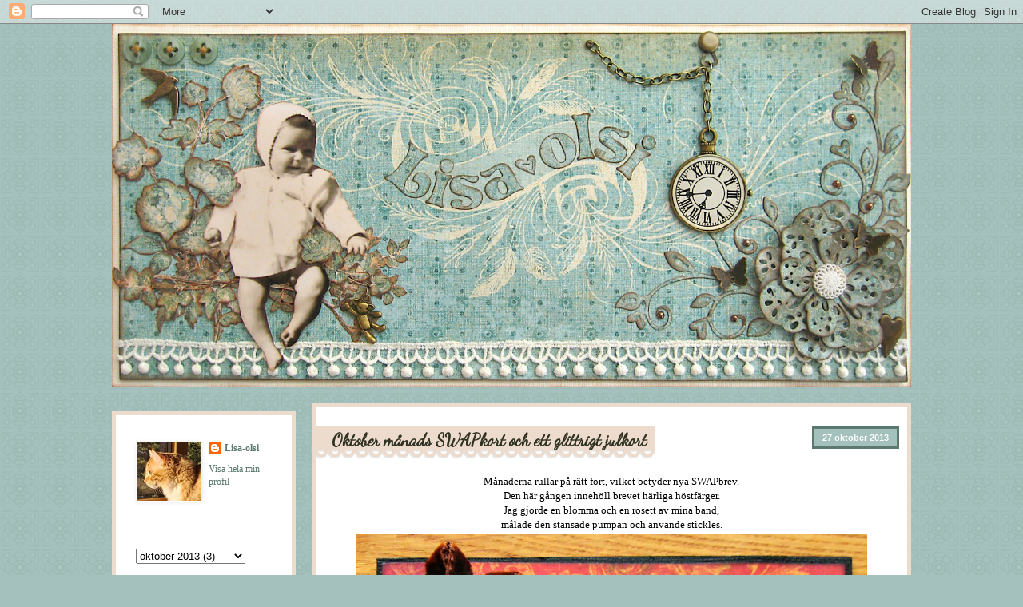

--- FILE ---
content_type: text/html; charset=UTF-8
request_url: https://lisa-olsi.blogspot.com/2013/10/oktober-manads-swapkort-och-glittrigt.html
body_size: 25271
content:
<!DOCTYPE html>
<html class='v2' dir='ltr' lang='sv'>
<head>
<link href='https://www.blogger.com/static/v1/widgets/335934321-css_bundle_v2.css' rel='stylesheet' type='text/css'/>
<meta content='width=1100' name='viewport'/>
<meta content='text/html; charset=UTF-8' http-equiv='Content-Type'/>
<meta content='blogger' name='generator'/>
<link href='https://lisa-olsi.blogspot.com/favicon.ico' rel='icon' type='image/x-icon'/>
<link href='http://lisa-olsi.blogspot.com/2013/10/oktober-manads-swapkort-och-glittrigt.html' rel='canonical'/>
<link rel="alternate" type="application/atom+xml" title="Lisa-olsi, en scrappande kattägare - Atom" href="https://lisa-olsi.blogspot.com/feeds/posts/default" />
<link rel="alternate" type="application/rss+xml" title="Lisa-olsi, en scrappande kattägare - RSS" href="https://lisa-olsi.blogspot.com/feeds/posts/default?alt=rss" />
<link rel="service.post" type="application/atom+xml" title="Lisa-olsi, en scrappande kattägare - Atom" href="https://www.blogger.com/feeds/1266778166747800855/posts/default" />

<link rel="alternate" type="application/atom+xml" title="Lisa-olsi, en scrappande kattägare - Atom" href="https://lisa-olsi.blogspot.com/feeds/6945392913096405535/comments/default" />
<!--Can't find substitution for tag [blog.ieCssRetrofitLinks]-->
<link href='https://blogger.googleusercontent.com/img/b/R29vZ2xl/AVvXsEgROcDV8QXp713GOr08UEJFSPQYcwLoZkxWbNR5QB0aPZYNbIJBqGWZZOgukoMU8aKlZZpASGD3AP5H5wgnroojnBeeMvzK5KVxUSAp3dqhiSD2-9KKOCzQDdUwLAKK5ATtOwemm30aiGVh/s640/Oktober_SWAP.jpg' rel='image_src'/>
<meta content='http://lisa-olsi.blogspot.com/2013/10/oktober-manads-swapkort-och-glittrigt.html' property='og:url'/>
<meta content='Oktober månads SWAPkort och ett glittrigt julkort' property='og:title'/>
<meta content='' property='og:description'/>
<meta content='https://blogger.googleusercontent.com/img/b/R29vZ2xl/AVvXsEgROcDV8QXp713GOr08UEJFSPQYcwLoZkxWbNR5QB0aPZYNbIJBqGWZZOgukoMU8aKlZZpASGD3AP5H5wgnroojnBeeMvzK5KVxUSAp3dqhiSD2-9KKOCzQDdUwLAKK5ATtOwemm30aiGVh/w1200-h630-p-k-no-nu/Oktober_SWAP.jpg' property='og:image'/>
<title>Lisa-olsi, en scrappande kattägare: Oktober månads SWAPkort och ett glittrigt julkort</title>
<style type='text/css'>@font-face{font-family:'Copse';font-style:normal;font-weight:400;font-display:swap;src:url(//fonts.gstatic.com/s/copse/v16/11hPGpDKz1rGb3dkFEmDUq-B.woff2)format('woff2');unicode-range:U+0000-00FF,U+0131,U+0152-0153,U+02BB-02BC,U+02C6,U+02DA,U+02DC,U+0304,U+0308,U+0329,U+2000-206F,U+20AC,U+2122,U+2191,U+2193,U+2212,U+2215,U+FEFF,U+FFFD;}@font-face{font-family:'Dancing Script';font-style:normal;font-weight:400;font-display:swap;src:url(//fonts.gstatic.com/s/dancingscript/v29/If2cXTr6YS-zF4S-kcSWSVi_sxjsohD9F50Ruu7BMSo3Rep8hNX6plRPjLo.woff2)format('woff2');unicode-range:U+0102-0103,U+0110-0111,U+0128-0129,U+0168-0169,U+01A0-01A1,U+01AF-01B0,U+0300-0301,U+0303-0304,U+0308-0309,U+0323,U+0329,U+1EA0-1EF9,U+20AB;}@font-face{font-family:'Dancing Script';font-style:normal;font-weight:400;font-display:swap;src:url(//fonts.gstatic.com/s/dancingscript/v29/If2cXTr6YS-zF4S-kcSWSVi_sxjsohD9F50Ruu7BMSo3ROp8hNX6plRPjLo.woff2)format('woff2');unicode-range:U+0100-02BA,U+02BD-02C5,U+02C7-02CC,U+02CE-02D7,U+02DD-02FF,U+0304,U+0308,U+0329,U+1D00-1DBF,U+1E00-1E9F,U+1EF2-1EFF,U+2020,U+20A0-20AB,U+20AD-20C0,U+2113,U+2C60-2C7F,U+A720-A7FF;}@font-face{font-family:'Dancing Script';font-style:normal;font-weight:400;font-display:swap;src:url(//fonts.gstatic.com/s/dancingscript/v29/If2cXTr6YS-zF4S-kcSWSVi_sxjsohD9F50Ruu7BMSo3Sup8hNX6plRP.woff2)format('woff2');unicode-range:U+0000-00FF,U+0131,U+0152-0153,U+02BB-02BC,U+02C6,U+02DA,U+02DC,U+0304,U+0308,U+0329,U+2000-206F,U+20AC,U+2122,U+2191,U+2193,U+2212,U+2215,U+FEFF,U+FFFD;}</style>
<style id='page-skin-1' type='text/css'><!--
/*
-----------------------------------------------
Blogger Template Style
Name:     Simple
Designer: Blogger
URL:      www.blogger.com
----------------------------------------------- */
/* Content
----------------------------------------------- */
body {
font: normal normal 12px Georgia, Utopia, 'Palatino Linotype', Palatino, serif;
color: #000000;
background: #a4c1bd url(//3.bp.blogspot.com/-EnKtHhHxWO8/VLvdMigjwdI/AAAAAAAAEZU/v4lIbbSan7A/s0/bg3.png) repeat fixed top left;
padding: 0 40px 40px 40px;
}
html body .region-inner {
min-width: 0;
max-width: 100%;
width: auto;
}
h2 {
font-size: 22px;
}
a:link {
text-decoration:none;
color: #5c796f;
}
a:visited {
text-decoration:none;
color: #000000;
}
a:hover {
text-decoration:underline;
color: #000000;
}
.body-fauxcolumn-outer .fauxcolumn-inner {
background: transparent none repeat scroll top left;
_background-image: none;
}
.body-fauxcolumn-outer .cap-top {
position: absolute;
z-index: 1;
height: 400px;
width: 100%;
}
.body-fauxcolumn-outer .cap-top .cap-left {
width: 100%;
background: transparent none repeat-x scroll top left;
_background-image: none;
}
.content-outer {
-moz-box-shadow: 0 0 40px rgba(0, 0, 0, .15);
-webkit-box-shadow: 0 0 5px rgba(0, 0, 0, .15);
-goog-ms-box-shadow: 0 0 10px #333333;
box-shadow: 0 0 40px rgba(0, 0, 0, .15);
margin-bottom: 1px;
}
.content-inner {
padding: 10px 10px;
}
.content-inner {
background-color: #ffffff;
}
/* Header
----------------------------------------------- */
.header-outer {
background: transparent none repeat-x scroll 0 -400px;
_background-image: none;
}
.Header h1 {
font: normal normal 60px Copse;
color: #ffffff;
text-shadow: -1px -1px 1px rgba(0, 0, 0, .2);
}
.Header h1 a {
color: #ffffff;
}
.Header .description {
font-size: 140%;
color: #000000;
}
.header-inner .Header .titlewrapper {
padding: 22px 30px;
}
.header-inner .Header .descriptionwrapper {
padding: 0 30px;
}
/* Tabs
----------------------------------------------- */
.tabs-inner .section:first-child {
border-top: 1px solid #565656;
}
.tabs-inner .section:first-child ul {
margin-top: -1px;
border-top: 1px solid #565656;
border-left: 0 solid #565656;
border-right: 0 solid #565656;
}
.tabs-inner .widget ul {
background: #ffffff none repeat-x scroll 0 -800px;
_background-image: none;
border-bottom: 1px solid #565656;
margin-top: 0;
margin-left: -30px;
margin-right: -30px;
}
.tabs-inner .widget li a {
display: inline-block;
padding: .6em 1em;
font: normal normal 14px Arial, Tahoma, Helvetica, FreeSans, sans-serif;
color: #000000;
border-left: 1px solid #ffffff;
border-right: 0 solid #565656;
}
.tabs-inner .widget li:first-child a {
border-left: none;
}
.tabs-inner .widget li.selected a, .tabs-inner .widget li a:hover {
color: #a4c1bd;
background-color: #000000;
text-decoration: none;
}
/* Columns
----------------------------------------------- */
.main-outer {
border-top: 0 solid #565656;
}
.fauxcolumn-left-outer .fauxcolumn-inner {
border-right: 1px solid #565656;
}
.fauxcolumn-right-outer .fauxcolumn-inner {
border-left: 1px solid #565656;
}
/* Headings
----------------------------------------------- */
div.widget > h2,
div.widget h2.title {
margin: 0 0 1em 0;
font: normal bold 11px Arial, Tahoma, Helvetica, FreeSans, sans-serif;
color: #ffffff;
}
/* Widgets
----------------------------------------------- */
.widget .zippy {
color: #9e9e9e;
text-shadow: 2px 2px 1px rgba(0, 0, 0, .1);
}
.widget .popular-posts ul {
list-style: none;
}
/* Posts
----------------------------------------------- */
h2.date-header {
font: normal bold 11px Arial, Tahoma, Helvetica, FreeSans, sans-serif;
}
.date-header span {
background-color: transparent;
color: #ffffff;
padding: inherit;
letter-spacing: inherit;
margin: inherit;
}
.main-inner {
padding-top: 30px;
padding-bottom: 30px;
}
.main-inner .column-center-inner {
padding: 0 15px;
}
.main-inner .column-center-inner .section {
margin: 0 15px;
}
.post {
margin: 0 0 25px 0;
}
h3.post-title, .comments h4 {
font: normal normal 21px Dancing Script;
margin: .75em 0 0;
}
.post-body {
font-size: 110%;
line-height: 1.4;
position: relative;
}
.post-body img, .post-body .tr-caption-container, .Profile img, .Image img,
.BlogList .item-thumbnail img {
padding: 0;
background: #ffffff;
border: 1px solid #ffffff;
-moz-box-shadow: 1px 1px 5px rgba(0, 0, 0, .1);
-webkit-box-shadow: 1px 1px 5px rgba(0, 0, 0, .1);
box-shadow: 1px 1px 5px rgba(0, 0, 0, .1);
}
.post-body img, .post-body .tr-caption-container {
padding: 1px;
}
.post-body .tr-caption-container {
color: #000000;
}
.post-body .tr-caption-container img {
padding: 0;
background: transparent;
border: none;
-moz-box-shadow: 0 0 0 rgba(0, 0, 0, .1);
-webkit-box-shadow: 0 0 0 rgba(0, 0, 0, .1);
box-shadow: 0 0 0 rgba(0, 0, 0, .1);
}
.post-header {
margin: 0 0 1.5em;
line-height: 1.6;
font-size: 90%;
}
.post-footer {
margin: 20px -2px 0;
padding: 5px 10px;
color: #8e8e8e;
background-color: #4f4f4f;
border-bottom: 1px solid #585858;
line-height: 1.6;
font-size: 90%;
}
#comments .comment-author {
padding-top: 1.5em;
border-top: 1px solid #565656;
background-position: 0 1.5em;
}
#comments .comment-author:first-child {
padding-top: 0;
border-top: none;
}
.avatar-image-container {
margin: .2em 0 0;
}
#comments .avatar-image-container img {
border: 1px solid #ffffff;
}
/* Comments
----------------------------------------------- */
.comments .comments-content .icon.blog-author {
background-repeat: no-repeat;
background-image: url([data-uri]);
}
.comments .comments-content .loadmore a {
border-top: 1px solid #9e9e9e;
border-bottom: 1px solid #9e9e9e;
}
.comments .comment-thread.inline-thread {
background-color: #4f4f4f;
}
.comments .continue {
border-top: 2px solid #9e9e9e;
}
/* Accents
---------------------------------------------- */
.section-columns td.columns-cell {
border-left: 1px solid #565656;
}
.blog-pager {
background: transparent none no-repeat scroll top center;
}
.blog-pager-older-link, .home-link,
.blog-pager-newer-link {
background-color: #ffffff;
padding: 5px;
}
.footer-outer {
border-top: 0 dashed #bbbbbb;
}
/* Mobile
----------------------------------------------- */
body.mobile  {
background-size: auto;
}
.mobile .body-fauxcolumn-outer {
background: transparent none repeat scroll top left;
}
.mobile .body-fauxcolumn-outer .cap-top {
background-size: 100% auto;
}
.mobile .content-outer {
-webkit-box-shadow: 0 0 3px rgba(0, 0, 0, .15);
box-shadow: 0 0 3px rgba(0, 0, 0, .15);
}
.mobile .tabs-inner .widget ul {
margin-left: 0;
margin-right: 0;
}
.mobile .post {
margin: 0;
}
.mobile .main-inner .column-center-inner .section {
margin: 0;
}
.mobile .date-header span {
padding: 0.1em 10px;
margin: 0 -10px;
}
.mobile h3.post-title {
margin: 0;
}
.mobile .blog-pager {
background: transparent none no-repeat scroll top center;
}
.mobile .footer-outer {
border-top: none;
}
.mobile .main-inner, .mobile .footer-inner {
background-color: #ffffff;
}
.mobile-index-contents {
color: #000000;
}
.mobile-link-button {
background-color: #5c796f;
}
.mobile-link-button a:link, .mobile-link-button a:visited {
color: #ffffff;
}
.mobile .tabs-inner .section:first-child {
border-top: none;
}
.mobile .tabs-inner .PageList .widget-content {
background-color: #000000;
color: #a4c1bd;
border-top: 1px solid #565656;
border-bottom: 1px solid #565656;
}
.mobile .tabs-inner .PageList .widget-content .pagelist-arrow {
border-left: 1px solid #565656;
}
body {
background: #A4C1BD url(//3.bp.blogspot.com/-EnKtHhHxWO8/VLvdMigjwdI/AAAAAAAAEZU/v4lIbbSan7A/s0/bg3.png) repeat !important;
}
div.content-inner {
padding: 0px;
}
img#Header1_headerimg {
width: 1000px;
height: auto;
}
div.post.hentry {
background: #fff;
padding: 20px;
border: 5px solid #ECDCCE;
}
div.content-inner {
background: none;
}
div.content-outer {
box-shadow: none;
}
div.column-center-inner {
padding: 0px !important;
margin-top: -11px;
margin-left: 20px;
}
div#main {
margin: 0px;
}
div.post-footer {
background: none;
}
div.column-left-outer {
background: #ECDCCE;
}
div.column-left-inner {
background: #fff;
margin: 5px;
padding: 10px !important;
}
h2.date-header > span {
background: #A4C1BD;
padding: 5px 10px;
position: absolute;
z-index: 10;
right: 15px;
top: 30px;
border: 3px solid #5C796F;
}
div.fauxcolumn-inner {
border: 0px !important;
}
div#sidebar-left-1 img {
max-width: 100%;
}
div.footer-outer {
display: none;
border: 0px !important;
}
a.blog-pager-older-link, a.home-link, a.blog-pager-newer-link {
background: none;
}
div.blog-feeds {
display: none;
}
div.post-share-buttons.goog-inline-block {
display: none;
}
div.post-footer {
text-align: center;
border: 0px !important;
}
div.linkwithin_inner {
text-align: center;
width: 100% !important;
margin-top: 30px !important;
margin-bottom: 10px; !important;
border-top: 1px solid #A4C1BD !important;
border-bottom: 1px solid #A4C1BD !important;
padding-top: 20px !important;
padding-bottom: 10px !important;
}
div.linkwithin_posts{
display: inline-block !important;
}
div.linkwithin_text {
display: none;
}
.linkwithin_inner > .linkwithin_posts > a > div > div {
border: 0px !important;
}
.linkwithin_posts > a {
border: 0px !important;
margin: 0 10px !important;
}
.linkwithin_posts > a > div {
height: auto !important;
}
.linkwithin_inner > div > a {
display: none;
}
.linkwithin_title {
text-align: center;
}
.post-author.vcard, .post-timestamp, .post-backlinks.post-comment-link, .post-icons  {
display: none;
}
span.post-comment-link {
display: inline-block;
color: #fff;
padding: 5px 10px;
background: #A4C1BD;
border: 3px solid #5C796F;
margin-bottom: 15px;
font-size: 16px;
}
.post-comment-link a {
color: #fff;
}
div.comments {
background: #fff;
padding: 15px;
border: 5px solid #ECDCCE;
}
#backlinks-container, .feed-links {
display: none;
}
.sidebar.section ul {
list-style: none;
margin: 0;
padding: 0;
}
h3.post-title {
background: url(//3.bp.blogspot.com/-KQPrTpOH5q4/VLwIJC---ZI/AAAAAAAAEZ0/F9e5zCtZSo8/s1600/border-bg-2.png) repeat-x bottom right;
padding: 5px 10px 10px 20px;
margin-left: -20px;
display: inline-block;
color: #2F3222;
font-weight: bold;
margin-top: 5px !important;
max-width: 580px;
max-height: 40px;
overflow: hidden;
}
h3.post-title a {
color: #2F3222;
}
.tabs-outer {
display: none;
}
.post-body img {
box-shadow: none !important;
-webkit-box-shadow: none !important;
}
--></style>
<style id='template-skin-1' type='text/css'><!--
body {
min-width: 1000px;
}
.content-outer, .content-fauxcolumn-outer, .region-inner {
min-width: 1000px;
max-width: 1000px;
_width: 1000px;
}
.main-inner .columns {
padding-left: 230px;
padding-right: 0px;
}
.main-inner .fauxcolumn-center-outer {
left: 230px;
right: 0px;
/* IE6 does not respect left and right together */
_width: expression(this.parentNode.offsetWidth -
parseInt("230px") -
parseInt("0px") + 'px');
}
.main-inner .fauxcolumn-left-outer {
width: 230px;
}
.main-inner .fauxcolumn-right-outer {
width: 0px;
}
.main-inner .column-left-outer {
width: 230px;
right: 100%;
margin-left: -230px;
}
.main-inner .column-right-outer {
width: 0px;
margin-right: -0px;
}
#layout {
min-width: 0;
}
#layout .content-outer {
min-width: 0;
width: 800px;
}
#layout .region-inner {
min-width: 0;
width: auto;
}
body#layout div.add_widget {
padding: 8px;
}
body#layout div.add_widget a {
margin-left: 32px;
}
--></style>
<style>
    body {background-image:url(\/\/3.bp.blogspot.com\/-EnKtHhHxWO8\/VLvdMigjwdI\/AAAAAAAAEZU\/v4lIbbSan7A\/s0\/bg3.png);}
    
@media (max-width: 200px) { body {background-image:url(\/\/3.bp.blogspot.com\/-EnKtHhHxWO8\/VLvdMigjwdI\/AAAAAAAAEZU\/v4lIbbSan7A\/w200\/bg3.png);}}
@media (max-width: 400px) and (min-width: 201px) { body {background-image:url(\/\/3.bp.blogspot.com\/-EnKtHhHxWO8\/VLvdMigjwdI\/AAAAAAAAEZU\/v4lIbbSan7A\/w400\/bg3.png);}}
@media (max-width: 800px) and (min-width: 401px) { body {background-image:url(\/\/3.bp.blogspot.com\/-EnKtHhHxWO8\/VLvdMigjwdI\/AAAAAAAAEZU\/v4lIbbSan7A\/w800\/bg3.png);}}
@media (max-width: 1200px) and (min-width: 801px) { body {background-image:url(\/\/3.bp.blogspot.com\/-EnKtHhHxWO8\/VLvdMigjwdI\/AAAAAAAAEZU\/v4lIbbSan7A\/w1200\/bg3.png);}}
/* Last tag covers anything over one higher than the previous max-size cap. */
@media (min-width: 1201px) { body {background-image:url(\/\/3.bp.blogspot.com\/-EnKtHhHxWO8\/VLvdMigjwdI\/AAAAAAAAEZU\/v4lIbbSan7A\/w1600\/bg3.png);}}
  </style>
<link href='https://www.blogger.com/dyn-css/authorization.css?targetBlogID=1266778166747800855&amp;zx=61c18666-152c-4e07-af88-7797f4511a7e' media='none' onload='if(media!=&#39;all&#39;)media=&#39;all&#39;' rel='stylesheet'/><noscript><link href='https://www.blogger.com/dyn-css/authorization.css?targetBlogID=1266778166747800855&amp;zx=61c18666-152c-4e07-af88-7797f4511a7e' rel='stylesheet'/></noscript>
<meta name='google-adsense-platform-account' content='ca-host-pub-1556223355139109'/>
<meta name='google-adsense-platform-domain' content='blogspot.com'/>

</head>
<body class='loading variant-dark'>
<div class='navbar section' id='navbar' name='Navbar'><div class='widget Navbar' data-version='1' id='Navbar1'><script type="text/javascript">
    function setAttributeOnload(object, attribute, val) {
      if(window.addEventListener) {
        window.addEventListener('load',
          function(){ object[attribute] = val; }, false);
      } else {
        window.attachEvent('onload', function(){ object[attribute] = val; });
      }
    }
  </script>
<div id="navbar-iframe-container"></div>
<script type="text/javascript" src="https://apis.google.com/js/platform.js"></script>
<script type="text/javascript">
      gapi.load("gapi.iframes:gapi.iframes.style.bubble", function() {
        if (gapi.iframes && gapi.iframes.getContext) {
          gapi.iframes.getContext().openChild({
              url: 'https://www.blogger.com/navbar/1266778166747800855?po\x3d6945392913096405535\x26origin\x3dhttps://lisa-olsi.blogspot.com',
              where: document.getElementById("navbar-iframe-container"),
              id: "navbar-iframe"
          });
        }
      });
    </script><script type="text/javascript">
(function() {
var script = document.createElement('script');
script.type = 'text/javascript';
script.src = '//pagead2.googlesyndication.com/pagead/js/google_top_exp.js';
var head = document.getElementsByTagName('head')[0];
if (head) {
head.appendChild(script);
}})();
</script>
</div></div>
<div class='body-fauxcolumns'>
<div class='fauxcolumn-outer body-fauxcolumn-outer'>
<div class='cap-top'>
<div class='cap-left'></div>
<div class='cap-right'></div>
</div>
<div class='fauxborder-left'>
<div class='fauxborder-right'></div>
<div class='fauxcolumn-inner'>
</div>
</div>
<div class='cap-bottom'>
<div class='cap-left'></div>
<div class='cap-right'></div>
</div>
</div>
</div>
<div class='content'>
<div class='content-fauxcolumns'>
<div class='fauxcolumn-outer content-fauxcolumn-outer'>
<div class='cap-top'>
<div class='cap-left'></div>
<div class='cap-right'></div>
</div>
<div class='fauxborder-left'>
<div class='fauxborder-right'></div>
<div class='fauxcolumn-inner'>
</div>
</div>
<div class='cap-bottom'>
<div class='cap-left'></div>
<div class='cap-right'></div>
</div>
</div>
</div>
<div class='content-outer'>
<div class='content-cap-top cap-top'>
<div class='cap-left'></div>
<div class='cap-right'></div>
</div>
<div class='fauxborder-left content-fauxborder-left'>
<div class='fauxborder-right content-fauxborder-right'></div>
<div class='content-inner'>
<header>
<div class='header-outer'>
<div class='header-cap-top cap-top'>
<div class='cap-left'></div>
<div class='cap-right'></div>
</div>
<div class='fauxborder-left header-fauxborder-left'>
<div class='fauxborder-right header-fauxborder-right'></div>
<div class='region-inner header-inner'>
<div class='header section' id='header' name='Rubrik'><div class='widget Header' data-version='1' id='Header1'>
<div id='header-inner'>
<a href='https://lisa-olsi.blogspot.com/' style='display: block'>
<img alt='Lisa-olsi, en scrappande kattägare' height='446px; ' id='Header1_headerimg' src='https://blogger.googleusercontent.com/img/b/R29vZ2xl/AVvXsEgUNnxOYKkeU0LCNxiRPdx-jSbaXWUNLusLdLAPLNTEP5Y08ZrJzHtmGCFk2LPl4PxjYO-l7jJFX2-Z090avMeEr-SW0kh7g2F0714VuvpDEEju2py_VvwfmiNNfQ2OjYYb2bIfwRuTZf4_/s1600/olsi_Header_vintage.jpg' style='display: block' width='980px; '/>
</a>
</div>
</div></div>
</div>
</div>
<div class='header-cap-bottom cap-bottom'>
<div class='cap-left'></div>
<div class='cap-right'></div>
</div>
</div>
</header>
<div class='tabs-outer'>
<div class='tabs-cap-top cap-top'>
<div class='cap-left'></div>
<div class='cap-right'></div>
</div>
<div class='fauxborder-left tabs-fauxborder-left'>
<div class='fauxborder-right tabs-fauxborder-right'></div>
<div class='region-inner tabs-inner'>
<div class='tabs section' id='crosscol' name='Alla kolumner'><div class='widget Image' data-version='1' id='Image15'>
<div class='widget-content'>
<a href='https://nordsalten-hobbyklubb.blogspot.com/2019/12/vinner-og-topp-3-utfordring-177.html'>
<img alt='' height='43' id='Image15_img' src='https://blogger.googleusercontent.com/img/b/R29vZ2xl/AVvXsEhDki_UWoXonyG1NUJ2kU8MXLhNlVVi0dpGHGcwKGiClz6ufszMk9ZemJkw8Iy37EgB4KD-uMqam1jUy32ZXUGSZ068iBHvAOnQfV94vwFeug9LedP7KsO1PvZt2hZMUSPvQXaU2MMkyTA8/s1600/Topp3.jpg' width='130'/>
</a>
<br/>
</div>
<div class='clear'></div>
</div></div>
<div class='tabs no-items section' id='crosscol-overflow' name='Cross-Column 2'></div>
</div>
</div>
<div class='tabs-cap-bottom cap-bottom'>
<div class='cap-left'></div>
<div class='cap-right'></div>
</div>
</div>
<div class='main-outer'>
<div class='main-cap-top cap-top'>
<div class='cap-left'></div>
<div class='cap-right'></div>
</div>
<div class='fauxborder-left main-fauxborder-left'>
<div class='fauxborder-right main-fauxborder-right'></div>
<div class='region-inner main-inner'>
<div class='columns fauxcolumns'>
<div class='fauxcolumn-outer fauxcolumn-center-outer'>
<div class='cap-top'>
<div class='cap-left'></div>
<div class='cap-right'></div>
</div>
<div class='fauxborder-left'>
<div class='fauxborder-right'></div>
<div class='fauxcolumn-inner'>
</div>
</div>
<div class='cap-bottom'>
<div class='cap-left'></div>
<div class='cap-right'></div>
</div>
</div>
<div class='fauxcolumn-outer fauxcolumn-left-outer'>
<div class='cap-top'>
<div class='cap-left'></div>
<div class='cap-right'></div>
</div>
<div class='fauxborder-left'>
<div class='fauxborder-right'></div>
<div class='fauxcolumn-inner'>
</div>
</div>
<div class='cap-bottom'>
<div class='cap-left'></div>
<div class='cap-right'></div>
</div>
</div>
<div class='fauxcolumn-outer fauxcolumn-right-outer'>
<div class='cap-top'>
<div class='cap-left'></div>
<div class='cap-right'></div>
</div>
<div class='fauxborder-left'>
<div class='fauxborder-right'></div>
<div class='fauxcolumn-inner'>
</div>
</div>
<div class='cap-bottom'>
<div class='cap-left'></div>
<div class='cap-right'></div>
</div>
</div>
<!-- corrects IE6 width calculation -->
<div class='columns-inner'>
<div class='column-center-outer'>
<div class='column-center-inner'>
<div class='main section' id='main' name='Huvudsektion'><div class='widget Blog' data-version='1' id='Blog1'>
<div class='blog-posts hfeed'>

          <div class="date-outer">
        
<h2 class='date-header'><span>27 oktober 2013</span></h2>

          <div class="date-posts">
        
<div class='post-outer'>
<div class='post hentry' itemprop='blogPost' itemscope='itemscope' itemtype='http://schema.org/BlogPosting'>
<meta content='https://blogger.googleusercontent.com/img/b/R29vZ2xl/AVvXsEgROcDV8QXp713GOr08UEJFSPQYcwLoZkxWbNR5QB0aPZYNbIJBqGWZZOgukoMU8aKlZZpASGD3AP5H5wgnroojnBeeMvzK5KVxUSAp3dqhiSD2-9KKOCzQDdUwLAKK5ATtOwemm30aiGVh/s640/Oktober_SWAP.jpg' itemprop='image_url'/>
<meta content='1266778166747800855' itemprop='blogId'/>
<meta content='6945392913096405535' itemprop='postId'/>
<a name='6945392913096405535'></a>
<h3 class='post-title entry-title' itemprop='name'>
Oktober månads SWAPkort och ett glittrigt julkort
</h3>
<div class='post-header'>
<div class='post-header-line-1'></div>
</div>
<div class='post-body entry-content' id='post-body-6945392913096405535' itemprop='description articleBody'>
<div style="text-align: center;">
Månaderna rullar på rätt fort, vilket betyder nya SWAPbrev.</div>
<div style="text-align: center;">
Den här gången innehöll brevet härliga höstfärger.</div>
<div style="text-align: center;">
Jag gjorde en blomma och en rosett av mina band,</div>
<div style="text-align: center;">
målade den stansade pumpan och använde stickles.</div>
<div class="separator" style="clear: both; text-align: center;">
<a href="https://blogger.googleusercontent.com/img/b/R29vZ2xl/AVvXsEgROcDV8QXp713GOr08UEJFSPQYcwLoZkxWbNR5QB0aPZYNbIJBqGWZZOgukoMU8aKlZZpASGD3AP5H5wgnroojnBeeMvzK5KVxUSAp3dqhiSD2-9KKOCzQDdUwLAKK5ATtOwemm30aiGVh/s1600/Oktober_SWAP.jpg" imageanchor="1" style="margin-left: 1em; margin-right: 1em;"><img border="0" height="640" src="https://blogger.googleusercontent.com/img/b/R29vZ2xl/AVvXsEgROcDV8QXp713GOr08UEJFSPQYcwLoZkxWbNR5QB0aPZYNbIJBqGWZZOgukoMU8aKlZZpASGD3AP5H5wgnroojnBeeMvzK5KVxUSAp3dqhiSD2-9KKOCzQDdUwLAKK5ATtOwemm30aiGVh/s640/Oktober_SWAP.jpg" width="640" /></a></div>
<div class="separator" style="clear: both; text-align: center;">
<br /></div>
<div class="separator" style="clear: both; text-align: center;">
Idag startade min och Veronica/Onkis sjätte julkortsutmaning</div>
<div class="separator" style="clear: both; text-align: center;">
i vår grupp på Fb, "48-timmars scraputmaningar", den håller på</div>
<div class="separator" style="clear: both; text-align: center;">
till måndag 28 oktober, kl:14.00, du är hjärtligt välkommen att vara med.</div>
<div class="separator" style="clear: both; text-align: center;">
Min vända att bestämma tema och jag valde:</div>
<div class="separator" style="clear: both; text-align: center;">
Glittrigt men inget rött, mitt inspirationskort ser ut så här.</div>
<div class="separator" style="clear: both; text-align: center;">
<a href="https://blogger.googleusercontent.com/img/b/R29vZ2xl/AVvXsEhyqdD94ROiouOBNiLxm8mQuA5dF2sCkIjysOxvh2WWr3Rw6a6-TTQyZpFvxsa4IJQP3sTcE3OhFVJxZs2dstH9KWCP_0biG5xkaNPFSFojBIVvf_pRANZD7of__F_T43_GZttoTiWMbBTx/s1600/Julkort_6_glitter.jpg" imageanchor="1" style="margin-left: 1em; margin-right: 1em;"><img border="0" height="636" src="https://blogger.googleusercontent.com/img/b/R29vZ2xl/AVvXsEhyqdD94ROiouOBNiLxm8mQuA5dF2sCkIjysOxvh2WWr3Rw6a6-TTQyZpFvxsa4IJQP3sTcE3OhFVJxZs2dstH9KWCP_0biG5xkaNPFSFojBIVvf_pRANZD7of__F_T43_GZttoTiWMbBTx/s640/Julkort_6_glitter.jpg" width="640" /></a></div>
<div class="separator" style="clear: both; text-align: center;">
Ett hänge igen, jag har svårt att undvika dom</div>
<div class="separator" style="clear: both; text-align: center;">
<a href="https://blogger.googleusercontent.com/img/b/R29vZ2xl/AVvXsEiwfyyctAYP-viDcCO751sLUsSdubDcMHN7O07w_GjIVnPIiBY_cMUifxTCDgobMe87BU4P72sraI-UxRkkCDEgMOudse5JLxpr7TmyWj1JJzTWYFhA9XtO7K3_u5jSBuxsMTt-5leHZOZ8/s1600/jul.jpg" imageanchor="1" style="margin-left: 1em; margin-right: 1em;"><img border="0" height="400" src="https://blogger.googleusercontent.com/img/b/R29vZ2xl/AVvXsEiwfyyctAYP-viDcCO751sLUsSdubDcMHN7O07w_GjIVnPIiBY_cMUifxTCDgobMe87BU4P72sraI-UxRkkCDEgMOudse5JLxpr7TmyWj1JJzTWYFhA9XtO7K3_u5jSBuxsMTt-5leHZOZ8/s400/jul.jpg" width="92" /></a></div>
<div class="separator" style="clear: both; text-align: center;">
<br /></div>
<div class="separator" style="clear: both; text-align: center;">
Jag gjorde fyra hängen som extra tillägg i utmaningens pris också,&nbsp;</div>
<div class="separator" style="clear: both; text-align: center;">
hoppas vinnaren får användning av dom, alla gillar ju inte samma saker.</div>
<div class="separator" style="clear: both; text-align: center;">
<a href="https://blogger.googleusercontent.com/img/b/R29vZ2xl/AVvXsEiJShyYFHPSeC6lwIiPWBfVZRLw592GmGs01sqDf4wPelgO4GnYS2wmmS_qaU6KGtCOleJdnDRJYJxbXSFKhqMtPxh32Yt_fhoEN5jUq8FCQmIf_ReT0BeACUE_zKsT8WSlToac2EHaJ4dY/s1600/H%C3%A4ngen.jpg" imageanchor="1" style="margin-left: 1em; margin-right: 1em;"><img border="0" height="400" src="https://blogger.googleusercontent.com/img/b/R29vZ2xl/AVvXsEiJShyYFHPSeC6lwIiPWBfVZRLw592GmGs01sqDf4wPelgO4GnYS2wmmS_qaU6KGtCOleJdnDRJYJxbXSFKhqMtPxh32Yt_fhoEN5jUq8FCQmIf_ReT0BeACUE_zKsT8WSlToac2EHaJ4dY/s400/H%C3%A4ngen.jpg" width="140" /></a></div>
<br />
<br />
<br />
<br />
<div style="text-align: center;">
&nbsp;Ha en fin söndag och en bra vecka </div>
<div class="separator" style="clear: both; text-align: center;">
<a href="https://blogger.googleusercontent.com/img/b/R29vZ2xl/AVvXsEhqu1Tm_cid9d0MO5-TUPVj1fh3qZN9xonVDDniOQrc7TOgc6rJLMRNs_N7HNmyAbpPTdgmFK5NDjebeEm5Pp5G1UZnQyVQjQrRqJJ5FDHFqNbsJBWV-NZsrSncwJ0S_1EWYTXux2QCf2e5/s1600/H%25C3%25B6st.jpg" imageanchor="1" style="margin-left: 1em; margin-right: 1em;"><img border="0" height="383" src="https://blogger.googleusercontent.com/img/b/R29vZ2xl/AVvXsEhqu1Tm_cid9d0MO5-TUPVj1fh3qZN9xonVDDniOQrc7TOgc6rJLMRNs_N7HNmyAbpPTdgmFK5NDjebeEm5Pp5G1UZnQyVQjQrRqJJ5FDHFqNbsJBWV-NZsrSncwJ0S_1EWYTXux2QCf2e5/s400/H%25C3%25B6st.jpg" width="400" /></a></div>
<div style='clear: both;'></div>
</div>
<div class='post-footer'>
<div class='post-footer-line post-footer-line-1'><span class='post-author vcard'>
Upplagd av
<span class='fn' itemprop='author' itemscope='itemscope' itemtype='http://schema.org/Person'>
<meta content='https://www.blogger.com/profile/02511838558118707865' itemprop='url'/>
<a class='g-profile' href='https://www.blogger.com/profile/02511838558118707865' rel='author' title='author profile'>
<span itemprop='name'>Lisa-olsi</span>
</a>
</span>
</span>
<span class='post-timestamp'>
kl.
<meta content='http://lisa-olsi.blogspot.com/2013/10/oktober-manads-swapkort-och-glittrigt.html' itemprop='url'/>
<a class='timestamp-link' href='https://lisa-olsi.blogspot.com/2013/10/oktober-manads-swapkort-och-glittrigt.html' rel='bookmark' title='permanent link'><abbr class='published' itemprop='datePublished' title='2013-10-27T00:30:00+02:00'>00:30</abbr></a>
</span>
<span class='post-comment-link'>
</span>
<span class='post-icons'>
<span class='item-control blog-admin pid-539373668'>
<a href='https://www.blogger.com/post-edit.g?blogID=1266778166747800855&postID=6945392913096405535&from=pencil' title='Redigera inlägg'>
<img alt='' class='icon-action' height='18' src='https://resources.blogblog.com/img/icon18_edit_allbkg.gif' width='18'/>
</a>
</span>
</span>
<div class='post-share-buttons goog-inline-block'>
<a class='goog-inline-block share-button sb-email' href='https://www.blogger.com/share-post.g?blogID=1266778166747800855&postID=6945392913096405535&target=email' target='_blank' title='Skicka med e-post'><span class='share-button-link-text'>Skicka med e-post</span></a><a class='goog-inline-block share-button sb-blog' href='https://www.blogger.com/share-post.g?blogID=1266778166747800855&postID=6945392913096405535&target=blog' onclick='window.open(this.href, "_blank", "height=270,width=475"); return false;' target='_blank' title='BlogThis!'><span class='share-button-link-text'>BlogThis!</span></a><a class='goog-inline-block share-button sb-twitter' href='https://www.blogger.com/share-post.g?blogID=1266778166747800855&postID=6945392913096405535&target=twitter' target='_blank' title='Dela på X'><span class='share-button-link-text'>Dela på X</span></a><a class='goog-inline-block share-button sb-facebook' href='https://www.blogger.com/share-post.g?blogID=1266778166747800855&postID=6945392913096405535&target=facebook' onclick='window.open(this.href, "_blank", "height=430,width=640"); return false;' target='_blank' title='Dela på Facebook'><span class='share-button-link-text'>Dela på Facebook</span></a><a class='goog-inline-block share-button sb-pinterest' href='https://www.blogger.com/share-post.g?blogID=1266778166747800855&postID=6945392913096405535&target=pinterest' target='_blank' title='Dela på Pinterest'><span class='share-button-link-text'>Dela på Pinterest</span></a>
</div>
<span class='post-backlinks post-comment-link'>
</span>
</div>
<div class='post-footer-line post-footer-line-2'><span class='post-labels'>
Kategori
<a href='https://lisa-olsi.blogspot.com/search/label/cardmaking' rel='tag'>cardmaking</a>,
<a href='https://lisa-olsi.blogspot.com/search/label/egna%20utmaningar' rel='tag'>egna utmaningar</a>,
<a href='https://lisa-olsi.blogspot.com/search/label/god%20jul' rel='tag'>god jul</a>,
<a href='https://lisa-olsi.blogspot.com/search/label/h%C3%84ngel' rel='tag'>hÄngel</a>,
<a href='https://lisa-olsi.blogspot.com/search/label/julkort' rel='tag'>julkort</a>,
<a href='https://lisa-olsi.blogspot.com/search/label/kort' rel='tag'>kort</a>,
<a href='https://lisa-olsi.blogspot.com/search/label/swap' rel='tag'>swap</a>,
<a href='https://lisa-olsi.blogspot.com/search/label/utmaning' rel='tag'>utmaning</a>
</span>
</div>
<div class='post-footer-line post-footer-line-3'><span class='post-location'>
</span>
</div>
</div>
</div>
<div class='comments' id='comments'>
<a name='comments'></a>
<h4>10 kommentarer:</h4>
<div class='comments-content'>
<script async='async' src='' type='text/javascript'></script>
<script type='text/javascript'>
    (function() {
      var items = null;
      var msgs = null;
      var config = {};

// <![CDATA[
      var cursor = null;
      if (items && items.length > 0) {
        cursor = parseInt(items[items.length - 1].timestamp) + 1;
      }

      var bodyFromEntry = function(entry) {
        var text = (entry &&
                    ((entry.content && entry.content.$t) ||
                     (entry.summary && entry.summary.$t))) ||
            '';
        if (entry && entry.gd$extendedProperty) {
          for (var k in entry.gd$extendedProperty) {
            if (entry.gd$extendedProperty[k].name == 'blogger.contentRemoved') {
              return '<span class="deleted-comment">' + text + '</span>';
            }
          }
        }
        return text;
      }

      var parse = function(data) {
        cursor = null;
        var comments = [];
        if (data && data.feed && data.feed.entry) {
          for (var i = 0, entry; entry = data.feed.entry[i]; i++) {
            var comment = {};
            // comment ID, parsed out of the original id format
            var id = /blog-(\d+).post-(\d+)/.exec(entry.id.$t);
            comment.id = id ? id[2] : null;
            comment.body = bodyFromEntry(entry);
            comment.timestamp = Date.parse(entry.published.$t) + '';
            if (entry.author && entry.author.constructor === Array) {
              var auth = entry.author[0];
              if (auth) {
                comment.author = {
                  name: (auth.name ? auth.name.$t : undefined),
                  profileUrl: (auth.uri ? auth.uri.$t : undefined),
                  avatarUrl: (auth.gd$image ? auth.gd$image.src : undefined)
                };
              }
            }
            if (entry.link) {
              if (entry.link[2]) {
                comment.link = comment.permalink = entry.link[2].href;
              }
              if (entry.link[3]) {
                var pid = /.*comments\/default\/(\d+)\?.*/.exec(entry.link[3].href);
                if (pid && pid[1]) {
                  comment.parentId = pid[1];
                }
              }
            }
            comment.deleteclass = 'item-control blog-admin';
            if (entry.gd$extendedProperty) {
              for (var k in entry.gd$extendedProperty) {
                if (entry.gd$extendedProperty[k].name == 'blogger.itemClass') {
                  comment.deleteclass += ' ' + entry.gd$extendedProperty[k].value;
                } else if (entry.gd$extendedProperty[k].name == 'blogger.displayTime') {
                  comment.displayTime = entry.gd$extendedProperty[k].value;
                }
              }
            }
            comments.push(comment);
          }
        }
        return comments;
      };

      var paginator = function(callback) {
        if (hasMore()) {
          var url = config.feed + '?alt=json&v=2&orderby=published&reverse=false&max-results=50';
          if (cursor) {
            url += '&published-min=' + new Date(cursor).toISOString();
          }
          window.bloggercomments = function(data) {
            var parsed = parse(data);
            cursor = parsed.length < 50 ? null
                : parseInt(parsed[parsed.length - 1].timestamp) + 1
            callback(parsed);
            window.bloggercomments = null;
          }
          url += '&callback=bloggercomments';
          var script = document.createElement('script');
          script.type = 'text/javascript';
          script.src = url;
          document.getElementsByTagName('head')[0].appendChild(script);
        }
      };
      var hasMore = function() {
        return !!cursor;
      };
      var getMeta = function(key, comment) {
        if ('iswriter' == key) {
          var matches = !!comment.author
              && comment.author.name == config.authorName
              && comment.author.profileUrl == config.authorUrl;
          return matches ? 'true' : '';
        } else if ('deletelink' == key) {
          return config.baseUri + '/comment/delete/'
               + config.blogId + '/' + comment.id;
        } else if ('deleteclass' == key) {
          return comment.deleteclass;
        }
        return '';
      };

      var replybox = null;
      var replyUrlParts = null;
      var replyParent = undefined;

      var onReply = function(commentId, domId) {
        if (replybox == null) {
          // lazily cache replybox, and adjust to suit this style:
          replybox = document.getElementById('comment-editor');
          if (replybox != null) {
            replybox.height = '250px';
            replybox.style.display = 'block';
            replyUrlParts = replybox.src.split('#');
          }
        }
        if (replybox && (commentId !== replyParent)) {
          replybox.src = '';
          document.getElementById(domId).insertBefore(replybox, null);
          replybox.src = replyUrlParts[0]
              + (commentId ? '&parentID=' + commentId : '')
              + '#' + replyUrlParts[1];
          replyParent = commentId;
        }
      };

      var hash = (window.location.hash || '#').substring(1);
      var startThread, targetComment;
      if (/^comment-form_/.test(hash)) {
        startThread = hash.substring('comment-form_'.length);
      } else if (/^c[0-9]+$/.test(hash)) {
        targetComment = hash.substring(1);
      }

      // Configure commenting API:
      var configJso = {
        'maxDepth': config.maxThreadDepth
      };
      var provider = {
        'id': config.postId,
        'data': items,
        'loadNext': paginator,
        'hasMore': hasMore,
        'getMeta': getMeta,
        'onReply': onReply,
        'rendered': true,
        'initComment': targetComment,
        'initReplyThread': startThread,
        'config': configJso,
        'messages': msgs
      };

      var render = function() {
        if (window.goog && window.goog.comments) {
          var holder = document.getElementById('comment-holder');
          window.goog.comments.render(holder, provider);
        }
      };

      // render now, or queue to render when library loads:
      if (window.goog && window.goog.comments) {
        render();
      } else {
        window.goog = window.goog || {};
        window.goog.comments = window.goog.comments || {};
        window.goog.comments.loadQueue = window.goog.comments.loadQueue || [];
        window.goog.comments.loadQueue.push(render);
      }
    })();
// ]]>
  </script>
<div id='comment-holder'>
<div class="comment-thread toplevel-thread"><ol id="top-ra"><li class="comment" id="c9020230998750765893"><div class="avatar-image-container"><img src="//resources.blogblog.com/img/blank.gif" alt=""/></div><div class="comment-block"><div class="comment-header"><cite class="user"><a href="http://www.onkis.webblogg.se" rel="nofollow">Onkis</a></cite><span class="icon user "></span><span class="datetime secondary-text"><a rel="nofollow" href="https://lisa-olsi.blogspot.com/2013/10/oktober-manads-swapkort-och-glittrigt.html?showComment=1382862028198#c9020230998750765893">27 oktober, 2013 09:20</a></span></div><p class="comment-content">Det är så roligt med dessa swappåsar, längtar redan efter nästa :)<br>Du gjorde ett fint kort med snygga rosetter.<br>Och lika roligt är det med våra julkortsutmaningar,<br>det svåraste är att bestämma sig vilka bidrag man ska rösta på när det är så många fina.<br>Kram &amp; ha det bra!</p><span class="comment-actions secondary-text"><a class="comment-reply" target="_self" data-comment-id="9020230998750765893">Svara</a><span class="item-control blog-admin blog-admin pid-1690752"><a target="_self" href="https://www.blogger.com/comment/delete/1266778166747800855/9020230998750765893">Radera</a></span></span></div><div class="comment-replies"><div id="c9020230998750765893-rt" class="comment-thread inline-thread hidden"><span class="thread-toggle thread-expanded"><span class="thread-arrow"></span><span class="thread-count"><a target="_self">Svar</a></span></span><ol id="c9020230998750765893-ra" class="thread-chrome thread-expanded"><div></div><div id="c9020230998750765893-continue" class="continue"><a class="comment-reply" target="_self" data-comment-id="9020230998750765893">Svara</a></div></ol></div></div><div class="comment-replybox-single" id="c9020230998750765893-ce"></div></li><li class="comment" id="c754033022287450196"><div class="avatar-image-container"><img src="//resources.blogblog.com/img/blank.gif" alt=""/></div><div class="comment-block"><div class="comment-header"><cite class="user">Anonym</cite><span class="icon user "></span><span class="datetime secondary-text"><a rel="nofollow" href="https://lisa-olsi.blogspot.com/2013/10/oktober-manads-swapkort-och-glittrigt.html?showComment=1382863952667#c754033022287450196">27 oktober, 2013 09:52</a></span></div><p class="comment-content">Riktigt vackert &lt;3<br>/Kram</p><span class="comment-actions secondary-text"><a class="comment-reply" target="_self" data-comment-id="754033022287450196">Svara</a><span class="item-control blog-admin blog-admin pid-1690752"><a target="_self" href="https://www.blogger.com/comment/delete/1266778166747800855/754033022287450196">Radera</a></span></span></div><div class="comment-replies"><div id="c754033022287450196-rt" class="comment-thread inline-thread hidden"><span class="thread-toggle thread-expanded"><span class="thread-arrow"></span><span class="thread-count"><a target="_self">Svar</a></span></span><ol id="c754033022287450196-ra" class="thread-chrome thread-expanded"><div></div><div id="c754033022287450196-continue" class="continue"><a class="comment-reply" target="_self" data-comment-id="754033022287450196">Svara</a></div></ol></div></div><div class="comment-replybox-single" id="c754033022287450196-ce"></div></li><li class="comment" id="c3352366483904385874"><div class="avatar-image-container"><img src="//blogger.googleusercontent.com/img/b/R29vZ2xl/AVvXsEgTpaa459mSIuiWJBS88YavcSNQtk04vMOwPW-0xrWUVHnBrHeHmOpUST3HnV84ih1dkG1xOtQTN-MRrsWzxQBH3NYkEf34rPhmOTsie996Yk5QbgiglHfju9eoD7pH3w/s45-c/110605+045.JPG" alt=""/></div><div class="comment-block"><div class="comment-header"><cite class="user"><a href="https://www.blogger.com/profile/04677844320669416832" rel="nofollow">stickochpysseltokig.blogg.se</a></cite><span class="icon user "></span><span class="datetime secondary-text"><a rel="nofollow" href="https://lisa-olsi.blogspot.com/2013/10/oktober-manads-swapkort-och-glittrigt.html?showComment=1382866797746#c3352366483904385874">27 oktober, 2013 10:39</a></span></div><p class="comment-content">Ditt oktoberkort är så snyggt. Häftigt med pumpan.<br>Julkortet var fint, man blir glad av det. Dina hängen är jättefina. Kram</p><span class="comment-actions secondary-text"><a class="comment-reply" target="_self" data-comment-id="3352366483904385874">Svara</a><span class="item-control blog-admin blog-admin pid-1890390307"><a target="_self" href="https://www.blogger.com/comment/delete/1266778166747800855/3352366483904385874">Radera</a></span></span></div><div class="comment-replies"><div id="c3352366483904385874-rt" class="comment-thread inline-thread hidden"><span class="thread-toggle thread-expanded"><span class="thread-arrow"></span><span class="thread-count"><a target="_self">Svar</a></span></span><ol id="c3352366483904385874-ra" class="thread-chrome thread-expanded"><div></div><div id="c3352366483904385874-continue" class="continue"><a class="comment-reply" target="_self" data-comment-id="3352366483904385874">Svara</a></div></ol></div></div><div class="comment-replybox-single" id="c3352366483904385874-ce"></div></li><li class="comment" id="c4328383310143896586"><div class="avatar-image-container"><img src="//blogger.googleusercontent.com/img/b/R29vZ2xl/AVvXsEhsbFu6nnwuZfruPz2w8mGg2fJwaEW0Kxds51PsBy1w26FFSpOhwPm5_uJLKzYvESnnhz56SZrgZe4Bwyk2Q98ezi1miPku4Hz24TeM3Ru2urAKJK9gGCUXODWisrDODA/s45-c/Bloggen+644.jpg" alt=""/></div><div class="comment-block"><div class="comment-header"><cite class="user"><a href="https://www.blogger.com/profile/06453859924605093683" rel="nofollow">Marita Johansson</a></cite><span class="icon user "></span><span class="datetime secondary-text"><a rel="nofollow" href="https://lisa-olsi.blogspot.com/2013/10/oktober-manads-swapkort-och-glittrigt.html?showComment=1382892092751#c4328383310143896586">27 oktober, 2013 17:41</a></span></div><p class="comment-content">Jättefina kort</p><span class="comment-actions secondary-text"><a class="comment-reply" target="_self" data-comment-id="4328383310143896586">Svara</a><span class="item-control blog-admin blog-admin pid-469352572"><a target="_self" href="https://www.blogger.com/comment/delete/1266778166747800855/4328383310143896586">Radera</a></span></span></div><div class="comment-replies"><div id="c4328383310143896586-rt" class="comment-thread inline-thread hidden"><span class="thread-toggle thread-expanded"><span class="thread-arrow"></span><span class="thread-count"><a target="_self">Svar</a></span></span><ol id="c4328383310143896586-ra" class="thread-chrome thread-expanded"><div></div><div id="c4328383310143896586-continue" class="continue"><a class="comment-reply" target="_self" data-comment-id="4328383310143896586">Svara</a></div></ol></div></div><div class="comment-replybox-single" id="c4328383310143896586-ce"></div></li><li class="comment" id="c7259693195505757355"><div class="avatar-image-container"><img src="//blogger.googleusercontent.com/img/b/R29vZ2xl/AVvXsEj--ukO3mSNMh-dQxhpSf8EYRgKPgS_H_99OsT_z1zXmxRh9NT_K0jU5ec4n86gFe9RenLIHt4DzXYTeYtkc9eWG_b4KYJtvK2C9hjVBO6_Axmp6lBV1jjZwTu-cOySb1o/s45-c/*" alt=""/></div><div class="comment-block"><div class="comment-header"><cite class="user"><a href="https://www.blogger.com/profile/12300107301689625320" rel="nofollow">Titti</a></cite><span class="icon user "></span><span class="datetime secondary-text"><a rel="nofollow" href="https://lisa-olsi.blogspot.com/2013/10/oktober-manads-swapkort-och-glittrigt.html?showComment=1382951371353#c7259693195505757355">28 oktober, 2013 10:09</a></span></div><p class="comment-content">Ja tiden går fort och snart november. Ditt kort med pumpan är så snyggt , julkortet är så super, men dina små gulliga hängen är bara för söta. Kram Titti</p><span class="comment-actions secondary-text"><a class="comment-reply" target="_self" data-comment-id="7259693195505757355">Svara</a><span class="item-control blog-admin blog-admin pid-2138341595"><a target="_self" href="https://www.blogger.com/comment/delete/1266778166747800855/7259693195505757355">Radera</a></span></span></div><div class="comment-replies"><div id="c7259693195505757355-rt" class="comment-thread inline-thread hidden"><span class="thread-toggle thread-expanded"><span class="thread-arrow"></span><span class="thread-count"><a target="_self">Svar</a></span></span><ol id="c7259693195505757355-ra" class="thread-chrome thread-expanded"><div></div><div id="c7259693195505757355-continue" class="continue"><a class="comment-reply" target="_self" data-comment-id="7259693195505757355">Svara</a></div></ol></div></div><div class="comment-replybox-single" id="c7259693195505757355-ce"></div></li><li class="comment" id="c4781338926737577774"><div class="avatar-image-container"><img src="//www.blogger.com/img/blogger_logo_round_35.png" alt=""/></div><div class="comment-block"><div class="comment-header"><cite class="user"><a href="https://www.blogger.com/profile/06078526996682446005" rel="nofollow">iaz</a></cite><span class="icon user "></span><span class="datetime secondary-text"><a rel="nofollow" href="https://lisa-olsi.blogspot.com/2013/10/oktober-manads-swapkort-och-glittrigt.html?showComment=1382978506298#c4781338926737577774">28 oktober, 2013 17:41</a></span></div><p class="comment-content">Vilket härligt höstkort och färgerna går ihop så fint, inte så många dekorationer men stora och det funkar så bra ihop. Julkortet blev riktigt läckert, kul när det inte bara är de traditionella julfärgerna (vitt/rött/grönt typ) på julkorten. Det är roligt att gå utanför boxen ibland och utmana sig själv =) kram</p><span class="comment-actions secondary-text"><a class="comment-reply" target="_self" data-comment-id="4781338926737577774">Svara</a><span class="item-control blog-admin blog-admin pid-997343048"><a target="_self" href="https://www.blogger.com/comment/delete/1266778166747800855/4781338926737577774">Radera</a></span></span></div><div class="comment-replies"><div id="c4781338926737577774-rt" class="comment-thread inline-thread hidden"><span class="thread-toggle thread-expanded"><span class="thread-arrow"></span><span class="thread-count"><a target="_self">Svar</a></span></span><ol id="c4781338926737577774-ra" class="thread-chrome thread-expanded"><div></div><div id="c4781338926737577774-continue" class="continue"><a class="comment-reply" target="_self" data-comment-id="4781338926737577774">Svara</a></div></ol></div></div><div class="comment-replybox-single" id="c4781338926737577774-ce"></div></li><li class="comment" id="c7167612868354532610"><div class="avatar-image-container"><img src="//blogger.googleusercontent.com/img/b/R29vZ2xl/AVvXsEjckBcbkUT1xGHkkwEIQD8tElh3K7SsJh5VbnKGlJhvKlhAoyyREHih29F3wRsCzwtgCY_Lm5XTeP5lAUXSEeddemQ6XynaKLCQ-YNhTfRlgbsa6-wviyWq-96cNISs6EA/s45-c/DSC01011.JPG" alt=""/></div><div class="comment-block"><div class="comment-header"><cite class="user"><a href="https://www.blogger.com/profile/09596864237507844872" rel="nofollow">Ulla</a></cite><span class="icon user "></span><span class="datetime secondary-text"><a rel="nofollow" href="https://lisa-olsi.blogspot.com/2013/10/oktober-manads-swapkort-och-glittrigt.html?showComment=1383077719382#c7167612868354532610">29 oktober, 2013 21:15</a></span></div><p class="comment-content">Så häftigt Hallowen kort härliga färg orange och brunt, gillar även julkortet med dina hängen.<br>Kram Ulla</p><span class="comment-actions secondary-text"><a class="comment-reply" target="_self" data-comment-id="7167612868354532610">Svara</a><span class="item-control blog-admin blog-admin pid-1256238473"><a target="_self" href="https://www.blogger.com/comment/delete/1266778166747800855/7167612868354532610">Radera</a></span></span></div><div class="comment-replies"><div id="c7167612868354532610-rt" class="comment-thread inline-thread hidden"><span class="thread-toggle thread-expanded"><span class="thread-arrow"></span><span class="thread-count"><a target="_self">Svar</a></span></span><ol id="c7167612868354532610-ra" class="thread-chrome thread-expanded"><div></div><div id="c7167612868354532610-continue" class="continue"><a class="comment-reply" target="_self" data-comment-id="7167612868354532610">Svara</a></div></ol></div></div><div class="comment-replybox-single" id="c7167612868354532610-ce"></div></li><li class="comment" id="c2986755495384499056"><div class="avatar-image-container"><img src="//resources.blogblog.com/img/blank.gif" alt=""/></div><div class="comment-block"><div class="comment-header"><cite class="user"><a href="http://asamia.blogg.se" rel="nofollow">Åsa/asamia</a></cite><span class="icon user "></span><span class="datetime secondary-text"><a rel="nofollow" href="https://lisa-olsi.blogspot.com/2013/10/oktober-manads-swapkort-och-glittrigt.html?showComment=1383195416466#c2986755495384499056">31 oktober, 2013 05:56</a></span></div><p class="comment-content">WOW så fina saker du pysslat med. Både korten och hängena är underbara!</p><span class="comment-actions secondary-text"><a class="comment-reply" target="_self" data-comment-id="2986755495384499056">Svara</a><span class="item-control blog-admin blog-admin pid-1690752"><a target="_self" href="https://www.blogger.com/comment/delete/1266778166747800855/2986755495384499056">Radera</a></span></span></div><div class="comment-replies"><div id="c2986755495384499056-rt" class="comment-thread inline-thread hidden"><span class="thread-toggle thread-expanded"><span class="thread-arrow"></span><span class="thread-count"><a target="_self">Svar</a></span></span><ol id="c2986755495384499056-ra" class="thread-chrome thread-expanded"><div></div><div id="c2986755495384499056-continue" class="continue"><a class="comment-reply" target="_self" data-comment-id="2986755495384499056">Svara</a></div></ol></div></div><div class="comment-replybox-single" id="c2986755495384499056-ce"></div></li><li class="comment" id="c6396058223483575831"><div class="avatar-image-container"><img src="//resources.blogblog.com/img/blank.gif" alt=""/></div><div class="comment-block"><div class="comment-header"><cite class="user"><a href="http://gurkiss.com/scrapbooking" rel="nofollow">Gurkiss</a></cite><span class="icon user "></span><span class="datetime secondary-text"><a rel="nofollow" href="https://lisa-olsi.blogspot.com/2013/10/oktober-manads-swapkort-och-glittrigt.html?showComment=1383222249532#c6396058223483575831">31 oktober, 2013 13:24</a></span></div><p class="comment-content">Helt underbara kort du har gjort :)<br>Jag älskar dina hängen :)<br><br>Ha de gott.<br>Kram Gurkiss</p><span class="comment-actions secondary-text"><a class="comment-reply" target="_self" data-comment-id="6396058223483575831">Svara</a><span class="item-control blog-admin blog-admin pid-1690752"><a target="_self" href="https://www.blogger.com/comment/delete/1266778166747800855/6396058223483575831">Radera</a></span></span></div><div class="comment-replies"><div id="c6396058223483575831-rt" class="comment-thread inline-thread hidden"><span class="thread-toggle thread-expanded"><span class="thread-arrow"></span><span class="thread-count"><a target="_self">Svar</a></span></span><ol id="c6396058223483575831-ra" class="thread-chrome thread-expanded"><div></div><div id="c6396058223483575831-continue" class="continue"><a class="comment-reply" target="_self" data-comment-id="6396058223483575831">Svara</a></div></ol></div></div><div class="comment-replybox-single" id="c6396058223483575831-ce"></div></li><li class="comment" id="c8330790862485608597"><div class="avatar-image-container"><img src="//blogger.googleusercontent.com/img/b/R29vZ2xl/AVvXsEjL201yCtm3qcYAj-R5CLas-xk_Q3hp1bVj8GH0KhMYW2R8BPgAzPZsOWPcGGqOeDB-7TmoXMhAGWm2seDE4wbLXU0u8FU-4lAOGcPYeS_DLLC_oCspWFDC016b4pbTr5o/s45-c/kajo3.jpg" alt=""/></div><div class="comment-block"><div class="comment-header"><cite class="user"><a href="https://www.blogger.com/profile/04492888368403196506" rel="nofollow">Katja/MezzaNotte</a></cite><span class="icon user "></span><span class="datetime secondary-text"><a rel="nofollow" href="https://lisa-olsi.blogspot.com/2013/10/oktober-manads-swapkort-och-glittrigt.html?showComment=1383505455916#c8330790862485608597">03 november, 2013 20:04</a></span></div><p class="comment-content">Helt otroligt vackra kort! Det översta är så vackert höstigt! kram</p><span class="comment-actions secondary-text"><a class="comment-reply" target="_self" data-comment-id="8330790862485608597">Svara</a><span class="item-control blog-admin blog-admin pid-115735583"><a target="_self" href="https://www.blogger.com/comment/delete/1266778166747800855/8330790862485608597">Radera</a></span></span></div><div class="comment-replies"><div id="c8330790862485608597-rt" class="comment-thread inline-thread hidden"><span class="thread-toggle thread-expanded"><span class="thread-arrow"></span><span class="thread-count"><a target="_self">Svar</a></span></span><ol id="c8330790862485608597-ra" class="thread-chrome thread-expanded"><div></div><div id="c8330790862485608597-continue" class="continue"><a class="comment-reply" target="_self" data-comment-id="8330790862485608597">Svara</a></div></ol></div></div><div class="comment-replybox-single" id="c8330790862485608597-ce"></div></li></ol><div id="top-continue" class="continue"><a class="comment-reply" target="_self">Lägg till kommentar</a></div><div class="comment-replybox-thread" id="top-ce"></div><div class="loadmore hidden" data-post-id="6945392913096405535"><a target="_self">Läs in mer...</a></div></div>
</div>
</div>
<p class='comment-footer'>
<div class='comment-form'>
<a name='comment-form'></a>
<p>
</p>
<a href='https://www.blogger.com/comment/frame/1266778166747800855?po=6945392913096405535&hl=sv&saa=85391&origin=https://lisa-olsi.blogspot.com' id='comment-editor-src'></a>
<iframe allowtransparency='true' class='blogger-iframe-colorize blogger-comment-from-post' frameborder='0' height='410px' id='comment-editor' name='comment-editor' src='' width='100%'></iframe>
<script src='https://www.blogger.com/static/v1/jsbin/2830521187-comment_from_post_iframe.js' type='text/javascript'></script>
<script type='text/javascript'>
      BLOG_CMT_createIframe('https://www.blogger.com/rpc_relay.html');
    </script>
</div>
</p>
<div id='backlinks-container'>
<div id='Blog1_backlinks-container'>
</div>
</div>
</div>
</div>

        </div></div>
      
</div>
<div class='blog-pager' id='blog-pager'>
<span id='blog-pager-newer-link'>
<a class='blog-pager-newer-link' href='https://lisa-olsi.blogspot.com/2013/11/ett-hangelpar-i-dova-farger.html' id='Blog1_blog-pager-newer-link' title='Senaste inlägg'>Senaste inlägg</a>
</span>
<span id='blog-pager-older-link'>
<a class='blog-pager-older-link' href='https://lisa-olsi.blogspot.com/2013/10/ett-samlingsinlagg.html' id='Blog1_blog-pager-older-link' title='Äldre inlägg'>Äldre inlägg</a>
</span>
<a class='home-link' href='https://lisa-olsi.blogspot.com/'>Startsida</a>
</div>
<div class='clear'></div>
<div class='post-feeds'>
<div class='feed-links'>
Prenumerera på:
<a class='feed-link' href='https://lisa-olsi.blogspot.com/feeds/6945392913096405535/comments/default' target='_blank' type='application/atom+xml'>Kommentarer till inlägget (Atom)</a>
</div>
</div>
</div></div>
</div>
</div>
<div class='column-left-outer'>
<div class='column-left-inner'>
<aside>
<div class='sidebar section' id='sidebar-left-1'><div class='widget Profile' data-version='1' id='Profile1'>
<h2>Om mig</h2>
<div class='widget-content'>
<a href='https://www.blogger.com/profile/02511838558118707865'><img alt='Mitt foto' class='profile-img' height='73' src='//blogger.googleusercontent.com/img/b/R29vZ2xl/AVvXsEjS4OftBH3633OeNPUW_uK7-RKyvL1dJptBo90_awMFCDMp06VuWNR7oy-WPAVrZWfLbBaI9TwGDXVr7WWF3rcU_CuYi6cZ7CPVNEzFuoCRYIkg3X5_dXmLsDB_fsOxNA554b5kwhwqUty4-sRKW32fXI4cupx40mpKtzVMeJCjIRetmA/s220/Zigge_liten.jpg' width='80'/></a>
<dl class='profile-datablock'>
<dt class='profile-data'>
<a class='profile-name-link g-profile' href='https://www.blogger.com/profile/02511838558118707865' rel='author' style='background-image: url(//www.blogger.com/img/logo-16.png);'>
Lisa-olsi
</a>
</dt>
</dl>
<a class='profile-link' href='https://www.blogger.com/profile/02511838558118707865' rel='author'>Visa hela min profil</a>
<div class='clear'></div>
</div>
</div><div class='widget BlogArchive' data-version='1' id='BlogArchive1'>
<h2>Bloggarkiv</h2>
<div class='widget-content'>
<div id='ArchiveList'>
<div id='BlogArchive1_ArchiveList'>
<select id='BlogArchive1_ArchiveMenu'>
<option value=''>Bloggarkiv</option>
<option value='https://lisa-olsi.blogspot.com/2026/01/'>januari 2026 (2)</option>
<option value='https://lisa-olsi.blogspot.com/2025/12/'>december 2025 (2)</option>
<option value='https://lisa-olsi.blogspot.com/2025/11/'>november 2025 (2)</option>
<option value='https://lisa-olsi.blogspot.com/2025/08/'>augusti 2025 (1)</option>
<option value='https://lisa-olsi.blogspot.com/2025/07/'>juli 2025 (2)</option>
<option value='https://lisa-olsi.blogspot.com/2025/06/'>juni 2025 (1)</option>
<option value='https://lisa-olsi.blogspot.com/2025/05/'>maj 2025 (4)</option>
<option value='https://lisa-olsi.blogspot.com/2024/09/'>september 2024 (1)</option>
<option value='https://lisa-olsi.blogspot.com/2024/07/'>juli 2024 (1)</option>
<option value='https://lisa-olsi.blogspot.com/2024/06/'>juni 2024 (3)</option>
<option value='https://lisa-olsi.blogspot.com/2023/09/'>september 2023 (3)</option>
<option value='https://lisa-olsi.blogspot.com/2023/08/'>augusti 2023 (3)</option>
<option value='https://lisa-olsi.blogspot.com/2023/07/'>juli 2023 (4)</option>
<option value='https://lisa-olsi.blogspot.com/2023/06/'>juni 2023 (2)</option>
<option value='https://lisa-olsi.blogspot.com/2023/05/'>maj 2023 (1)</option>
<option value='https://lisa-olsi.blogspot.com/2023/04/'>april 2023 (1)</option>
<option value='https://lisa-olsi.blogspot.com/2023/01/'>januari 2023 (2)</option>
<option value='https://lisa-olsi.blogspot.com/2022/12/'>december 2022 (2)</option>
<option value='https://lisa-olsi.blogspot.com/2022/11/'>november 2022 (3)</option>
<option value='https://lisa-olsi.blogspot.com/2022/10/'>oktober 2022 (2)</option>
<option value='https://lisa-olsi.blogspot.com/2020/12/'>december 2020 (2)</option>
<option value='https://lisa-olsi.blogspot.com/2020/03/'>mars 2020 (1)</option>
<option value='https://lisa-olsi.blogspot.com/2020/02/'>februari 2020 (1)</option>
<option value='https://lisa-olsi.blogspot.com/2020/01/'>januari 2020 (1)</option>
<option value='https://lisa-olsi.blogspot.com/2019/12/'>december 2019 (2)</option>
<option value='https://lisa-olsi.blogspot.com/2019/11/'>november 2019 (2)</option>
<option value='https://lisa-olsi.blogspot.com/2019/10/'>oktober 2019 (2)</option>
<option value='https://lisa-olsi.blogspot.com/2019/09/'>september 2019 (4)</option>
<option value='https://lisa-olsi.blogspot.com/2019/08/'>augusti 2019 (1)</option>
<option value='https://lisa-olsi.blogspot.com/2019/07/'>juli 2019 (2)</option>
<option value='https://lisa-olsi.blogspot.com/2019/06/'>juni 2019 (1)</option>
<option value='https://lisa-olsi.blogspot.com/2019/05/'>maj 2019 (3)</option>
<option value='https://lisa-olsi.blogspot.com/2019/04/'>april 2019 (1)</option>
<option value='https://lisa-olsi.blogspot.com/2019/03/'>mars 2019 (3)</option>
<option value='https://lisa-olsi.blogspot.com/2019/02/'>februari 2019 (2)</option>
<option value='https://lisa-olsi.blogspot.com/2019/01/'>januari 2019 (2)</option>
<option value='https://lisa-olsi.blogspot.com/2018/12/'>december 2018 (1)</option>
<option value='https://lisa-olsi.blogspot.com/2018/11/'>november 2018 (1)</option>
<option value='https://lisa-olsi.blogspot.com/2018/10/'>oktober 2018 (2)</option>
<option value='https://lisa-olsi.blogspot.com/2018/09/'>september 2018 (4)</option>
<option value='https://lisa-olsi.blogspot.com/2018/08/'>augusti 2018 (1)</option>
<option value='https://lisa-olsi.blogspot.com/2018/05/'>maj 2018 (1)</option>
<option value='https://lisa-olsi.blogspot.com/2018/04/'>april 2018 (1)</option>
<option value='https://lisa-olsi.blogspot.com/2018/03/'>mars 2018 (1)</option>
<option value='https://lisa-olsi.blogspot.com/2018/02/'>februari 2018 (1)</option>
<option value='https://lisa-olsi.blogspot.com/2018/01/'>januari 2018 (1)</option>
<option value='https://lisa-olsi.blogspot.com/2017/12/'>december 2017 (3)</option>
<option value='https://lisa-olsi.blogspot.com/2017/11/'>november 2017 (2)</option>
<option value='https://lisa-olsi.blogspot.com/2017/10/'>oktober 2017 (1)</option>
<option value='https://lisa-olsi.blogspot.com/2017/09/'>september 2017 (1)</option>
<option value='https://lisa-olsi.blogspot.com/2017/08/'>augusti 2017 (1)</option>
<option value='https://lisa-olsi.blogspot.com/2017/07/'>juli 2017 (1)</option>
<option value='https://lisa-olsi.blogspot.com/2017/06/'>juni 2017 (2)</option>
<option value='https://lisa-olsi.blogspot.com/2017/05/'>maj 2017 (2)</option>
<option value='https://lisa-olsi.blogspot.com/2017/04/'>april 2017 (1)</option>
<option value='https://lisa-olsi.blogspot.com/2017/03/'>mars 2017 (2)</option>
<option value='https://lisa-olsi.blogspot.com/2017/01/'>januari 2017 (2)</option>
<option value='https://lisa-olsi.blogspot.com/2016/11/'>november 2016 (1)</option>
<option value='https://lisa-olsi.blogspot.com/2016/09/'>september 2016 (2)</option>
<option value='https://lisa-olsi.blogspot.com/2016/08/'>augusti 2016 (1)</option>
<option value='https://lisa-olsi.blogspot.com/2016/07/'>juli 2016 (1)</option>
<option value='https://lisa-olsi.blogspot.com/2016/05/'>maj 2016 (1)</option>
<option value='https://lisa-olsi.blogspot.com/2016/04/'>april 2016 (1)</option>
<option value='https://lisa-olsi.blogspot.com/2016/03/'>mars 2016 (2)</option>
<option value='https://lisa-olsi.blogspot.com/2016/02/'>februari 2016 (1)</option>
<option value='https://lisa-olsi.blogspot.com/2016/01/'>januari 2016 (2)</option>
<option value='https://lisa-olsi.blogspot.com/2015/12/'>december 2015 (3)</option>
<option value='https://lisa-olsi.blogspot.com/2015/11/'>november 2015 (3)</option>
<option value='https://lisa-olsi.blogspot.com/2015/10/'>oktober 2015 (1)</option>
<option value='https://lisa-olsi.blogspot.com/2015/09/'>september 2015 (4)</option>
<option value='https://lisa-olsi.blogspot.com/2015/08/'>augusti 2015 (3)</option>
<option value='https://lisa-olsi.blogspot.com/2015/07/'>juli 2015 (2)</option>
<option value='https://lisa-olsi.blogspot.com/2015/06/'>juni 2015 (4)</option>
<option value='https://lisa-olsi.blogspot.com/2015/05/'>maj 2015 (2)</option>
<option value='https://lisa-olsi.blogspot.com/2015/04/'>april 2015 (3)</option>
<option value='https://lisa-olsi.blogspot.com/2015/03/'>mars 2015 (3)</option>
<option value='https://lisa-olsi.blogspot.com/2015/02/'>februari 2015 (3)</option>
<option value='https://lisa-olsi.blogspot.com/2015/01/'>januari 2015 (2)</option>
<option value='https://lisa-olsi.blogspot.com/2014/12/'>december 2014 (3)</option>
<option value='https://lisa-olsi.blogspot.com/2014/11/'>november 2014 (2)</option>
<option value='https://lisa-olsi.blogspot.com/2014/10/'>oktober 2014 (2)</option>
<option value='https://lisa-olsi.blogspot.com/2014/09/'>september 2014 (2)</option>
<option value='https://lisa-olsi.blogspot.com/2014/08/'>augusti 2014 (1)</option>
<option value='https://lisa-olsi.blogspot.com/2014/07/'>juli 2014 (3)</option>
<option value='https://lisa-olsi.blogspot.com/2014/06/'>juni 2014 (3)</option>
<option value='https://lisa-olsi.blogspot.com/2014/05/'>maj 2014 (2)</option>
<option value='https://lisa-olsi.blogspot.com/2014/04/'>april 2014 (2)</option>
<option value='https://lisa-olsi.blogspot.com/2014/03/'>mars 2014 (3)</option>
<option value='https://lisa-olsi.blogspot.com/2014/02/'>februari 2014 (4)</option>
<option value='https://lisa-olsi.blogspot.com/2014/01/'>januari 2014 (5)</option>
<option value='https://lisa-olsi.blogspot.com/2013/12/'>december 2013 (3)</option>
<option value='https://lisa-olsi.blogspot.com/2013/11/'>november 2013 (2)</option>
<option value='https://lisa-olsi.blogspot.com/2013/10/'>oktober 2013 (3)</option>
<option value='https://lisa-olsi.blogspot.com/2013/09/'>september 2013 (3)</option>
<option value='https://lisa-olsi.blogspot.com/2013/08/'>augusti 2013 (4)</option>
<option value='https://lisa-olsi.blogspot.com/2013/07/'>juli 2013 (5)</option>
<option value='https://lisa-olsi.blogspot.com/2013/06/'>juni 2013 (5)</option>
<option value='https://lisa-olsi.blogspot.com/2013/05/'>maj 2013 (5)</option>
<option value='https://lisa-olsi.blogspot.com/2013/04/'>april 2013 (8)</option>
<option value='https://lisa-olsi.blogspot.com/2013/03/'>mars 2013 (10)</option>
<option value='https://lisa-olsi.blogspot.com/2013/02/'>februari 2013 (5)</option>
<option value='https://lisa-olsi.blogspot.com/2013/01/'>januari 2013 (5)</option>
<option value='https://lisa-olsi.blogspot.com/2012/12/'>december 2012 (11)</option>
<option value='https://lisa-olsi.blogspot.com/2012/11/'>november 2012 (9)</option>
<option value='https://lisa-olsi.blogspot.com/2012/10/'>oktober 2012 (10)</option>
<option value='https://lisa-olsi.blogspot.com/2012/09/'>september 2012 (6)</option>
<option value='https://lisa-olsi.blogspot.com/2012/08/'>augusti 2012 (10)</option>
<option value='https://lisa-olsi.blogspot.com/2012/07/'>juli 2012 (14)</option>
<option value='https://lisa-olsi.blogspot.com/2012/06/'>juni 2012 (9)</option>
<option value='https://lisa-olsi.blogspot.com/2012/05/'>maj 2012 (14)</option>
<option value='https://lisa-olsi.blogspot.com/2012/04/'>april 2012 (28)</option>
</select>
</div>
</div>
<div class='clear'></div>
</div>
</div><div class='widget Label' data-version='1' id='Label1'>
<h2>Kategorier</h2>
<div class='widget-content list-label-widget-content'>
<ul>
<li>
<a dir='ltr' href='https://lisa-olsi.blogspot.com/search/label/72-timmarsgruppen%20p%C3%A5%20Fb'>72-timmarsgruppen på Fb</a>
<span dir='ltr'>(26)</span>
</li>
<li>
<a dir='ltr' href='https://lisa-olsi.blogspot.com/search/label/Baby%20Shower'>Baby Shower</a>
<span dir='ltr'>(2)</span>
</li>
<li>
<a dir='ltr' href='https://lisa-olsi.blogspot.com/search/label/Card'>Card</a>
<span dir='ltr'>(92)</span>
</li>
<li>
<a dir='ltr' href='https://lisa-olsi.blogspot.com/search/label/Cardstock%20f%C3%A4rgkarta'>Cardstock färgkarta</a>
<span dir='ltr'>(1)</span>
</li>
<li>
<a dir='ltr' href='https://lisa-olsi.blogspot.com/search/label/Hampton%20Art%20Stamp%20Perfect%20Tool'>Hampton Art Stamp Perfect Tool</a>
<span dir='ltr'>(1)</span>
</li>
<li>
<a dir='ltr' href='https://lisa-olsi.blogspot.com/search/label/Ida'>Ida</a>
<span dir='ltr'>(15)</span>
</li>
<li>
<a dir='ltr' href='https://lisa-olsi.blogspot.com/search/label/Katterna'>Katterna</a>
<span dir='ltr'>(21)</span>
</li>
<li>
<a dir='ltr' href='https://lisa-olsi.blogspot.com/search/label/LO'>LO</a>
<span dir='ltr'>(32)</span>
</li>
<li>
<a dir='ltr' href='https://lisa-olsi.blogspot.com/search/label/Sarah'>Sarah</a>
<span dir='ltr'>(13)</span>
</li>
<li>
<a dir='ltr' href='https://lisa-olsi.blogspot.com/search/label/blandat'>blandat</a>
<span dir='ltr'>(37)</span>
</li>
<li>
<a dir='ltr' href='https://lisa-olsi.blogspot.com/search/label/cardmaking'>cardmaking</a>
<span dir='ltr'>(264)</span>
</li>
<li>
<a dir='ltr' href='https://lisa-olsi.blogspot.com/search/label/egna%20utmaningar'>egna utmaningar</a>
<span dir='ltr'>(24)</span>
</li>
<li>
<a dir='ltr' href='https://lisa-olsi.blogspot.com/search/label/f%C3%B6rvaring'>förvaring</a>
<span dir='ltr'>(2)</span>
</li>
<li>
<a dir='ltr' href='https://lisa-olsi.blogspot.com/search/label/header'>header</a>
<span dir='ltr'>(2)</span>
</li>
<li>
<a dir='ltr' href='https://lisa-olsi.blogspot.com/search/label/h%C3%A4ngen'>hängen</a>
<span dir='ltr'>(26)</span>
</li>
<li>
<a dir='ltr' href='https://lisa-olsi.blogspot.com/search/label/jag'>jag</a>
<span dir='ltr'>(5)</span>
</li>
<li>
<a dir='ltr' href='https://lisa-olsi.blogspot.com/search/label/kort'>kort</a>
<span dir='ltr'>(253)</span>
</li>
<li>
<a dir='ltr' href='https://lisa-olsi.blogspot.com/search/label/recept'>recept</a>
<span dir='ltr'>(12)</span>
</li>
<li>
<a dir='ltr' href='https://lisa-olsi.blogspot.com/search/label/scrapbooking'>scrapbooking</a>
<span dir='ltr'>(79)</span>
</li>
<li>
<a dir='ltr' href='https://lisa-olsi.blogspot.com/search/label/swap'>swap</a>
<span dir='ltr'>(41)</span>
</li>
<li>
<a dir='ltr' href='https://lisa-olsi.blogspot.com/search/label/toppplacering'>toppplacering</a>
<span dir='ltr'>(17)</span>
</li>
<li>
<a dir='ltr' href='https://lisa-olsi.blogspot.com/search/label/t%C3%A4ndsticksask'>tändsticksask</a>
<span dir='ltr'>(5)</span>
</li>
<li>
<a dir='ltr' href='https://lisa-olsi.blogspot.com/search/label/utmaning'>utmaning</a>
<span dir='ltr'>(149)</span>
</li>
<li>
<a dir='ltr' href='https://lisa-olsi.blogspot.com/search/label/vinst'>vinst</a>
<span dir='ltr'>(39)</span>
</li>
<li>
<a dir='ltr' href='https://lisa-olsi.blogspot.com/search/label/vintage'>vintage</a>
<span dir='ltr'>(52)</span>
</li>
<li>
<a dir='ltr' href='https://lisa-olsi.blogspot.com/search/label/%C3%A4tbart'>ätbart</a>
<span dir='ltr'>(12)</span>
</li>
</ul>
<div class='clear'></div>
</div>
</div><div class='widget Image' data-version='1' id='Image36'>
<div class='widget-content'>
<a href='https://unicornchallenge.blogspot.com/2026/01/challenge-115-christmaswinter-winners.html'>
<img alt='' height='73' id='Image36_img' src='https://blogger.googleusercontent.com/img/a/AVvXsEjuaYPDgE2nn8Vpc_mJGYr2sImr9Ignv8Fxl2BuPKgb3eP3qBFjdnnRLH1YRK_kstsrWPQ0WN-P1XgYb9eN44xFiO4q2SQyN9dkZCfCB6xfPXndWp0px84u9mBZxqwehOg9w-i2zdQl-UCNRoyLtIwFRrRiui9onHyNzAb3ORCVof_9ITCYzMDc9qmLhDdh=s170' width='170'/>
</a>
<br/>
</div>
<div class='clear'></div>
</div><div class='widget Image' data-version='1' id='Image35'>
<div class='widget-content'>
<a href='https://christmascardsallyearround.blogspot.com/2026/01/january-challenge-and-b.html'>
<img alt='' height='117' id='Image35_img' src='https://blogger.googleusercontent.com/img/a/AVvXsEjrdrF8OuPzJOtIlDO6TufWN9u83FvpZkJkG8tlCrIkGfi8ZRIL1rx4OYbVzFplV9EZXxdNcxaaLNWJTv_61E0yozHz0d23GU81Q3ZgRH5DKcEXkkGQkKmrNO--X3m90Yp3fTj6WO4DuP-tNUzwLJce3yphkyxdSbvIXgFx9mJ2g6VDSxLc1O3Qq8q5Laad=s170' width='170'/>
</a>
<br/>
</div>
<div class='clear'></div>
</div><div class='widget Image' data-version='1' id='Image34'>
<div class='widget-content'>
<a href='https://colorfuloptions.blogspot.com/2025/12/november-2025-winners.html?sc=1764702795983#c1320821460685527070'>
<img alt='' height='96' id='Image34_img' src='https://blogger.googleusercontent.com/img/a/AVvXsEix_Nalje_m36APF4LK2wB5NWuXMp9xaB572T-46Ta-z6is3f3fWrBgp-4QFFXypNtc1XRx8OzkTQvD6lb8ebMTD0OlL3m6L1txXcB26Xt_8zsE6TQBpyyxhw1R4Adf80euN_zAaZPS_sM2PNwZ-NMHL4NtBr2xly7BrKn_H6f-g-tdkB6VRmdBWv6_sp2-=s170' width='170'/>
</a>
<br/>
</div>
<div class='clear'></div>
</div><div class='widget Image' data-version='1' id='Image33'>
<div class='widget-content'>
<a href='https://lovethoseprettypapers.blogspot.com/2025/09/ltpp-august-2025-winners.html?sc=1757209037171#c5604929312673820896'>
<img alt='' height='160' id='Image33_img' src='https://blogger.googleusercontent.com/img/a/AVvXsEg9RQKgNnVkPDel9e9dBPN0bnVFbyeDdq9Q40AMmWm5i44mSlJRI9Ca1uRlegPTto7HwGw7pQa0vtj3ilexZPoAxkgJpp8nDec65PJLav3x0hkBsXx8d0Ry7w1pjfcR-kwGV0pyCXb_ClVtONQmM8754QYMjAR6aRxyTTGkiIvV-Z4JlfoKnS3lMO1xrxCo=s170' width='170'/>
</a>
<br/>
</div>
<div class='clear'></div>
</div><div class='widget Image' data-version='1' id='Image32'>
<div class='widget-content'>
<a href='https://colorfuloptions.blogspot.com/2025/08/june-july-winners.html'>
<img alt='' height='96' id='Image32_img' src='https://blogger.googleusercontent.com/img/a/AVvXsEjXlqx49W0cVkzv-YzY1XapSRyh8QjlzhiubKf9q2EkiciPKqSvuqQ2Y5BTirDvG4eYmbTD-oj_vCXM6y9_jbPjyJISTN6gmoF-nfXr0tgTv0B0VHhRy4gfdw05EUWCbonOF63S9J1HhOsZJzBr90G5vz0GHcpu6KDzHqTQspVWjb3lQF8uaKjLBuBW7cua=s170' width='170'/>
</a>
<br/>
</div>
<div class='clear'></div>
</div><div class='widget Image' data-version='1' id='Image31'>
<div class='widget-content'>
<a href='https://lovetoscrapchallengeblog.blogspot.com/2025/07/ltscb-174-anything-goes-ltscb-173.html'>
<img alt='' height='83' id='Image31_img' src='https://blogger.googleusercontent.com/img/a/AVvXsEgvrXwCz8YgTt4SweVrHomv_KaKItd3SPOMI0qk5ag_1_-s6HPHwt13RD5PZXjQ-6kToK2BC33I6El0udF_wN18nUakmk1sjf7Y4ed-N3Ehe0TolwU3oWjrYOy-Gzwx1N0ry9-K38ymZ_0PcHWZmnhBmYuOioYhBkBpdj6n6Tk_voijA_NJVnTWltHMmK_n=s170' width='170'/>
</a>
<br/>
</div>
<div class='clear'></div>
</div><div class='widget Image' data-version='1' id='Image30'>
<div class='widget-content'>
<a href='https://sparklesforumchristmaschallenge.blogspot.com/2025/06/include-word-merry.html?sc=1748803947213#c922868363043590293'>
<img alt='' height='112' id='Image30_img' src='https://blogger.googleusercontent.com/img/a/AVvXsEj6LpkNHotswiuF9VMOVKcb4TF6sULW8dE-PM6nJVBC9qCr7mdMpk6q1imstoiOlDN72N0CpAf52Trvc0lnOzxb7DU5bNdMmYDUtM_sRLam3AOXCMMSFjg0c6nDS9sEpBiH_n0iwHjhH_yB4LKHYmXaoTugeKYm4kEhrlSyzS0A2hbgAiBt5aBwTdGzzj-x=s150' width='150'/>
</a>
<br/>
</div>
<div class='clear'></div>
</div><div class='widget Image' data-version='1' id='Image29'>
<div class='widget-content'>
<a href='https://scrapping4funchallenges.blogspot.com/2024/07/stand-out-and-top-5-june-236.html'>
<img alt='' height='113' id='Image29_img' src='https://blogger.googleusercontent.com/img/a/AVvXsEh4WyzglBi6TxJswFBZ7OwUaZeJ2Qs0scyQFmCqos7Q0UHKc2QjgBPlz3X9csGrGEb5klHVgNI3ulK-7XDx2WB_-kxbWFNkh72gImIy_4kJdnEvzwBHEx2Ld4oQvki8FHDgDNyoAlgM8scaTksIjNiJG7UX58uDZWAWyNBFvHb2bT55yAGyADHjnbo_h9iy=s170' width='170'/>
</a>
<br/>
</div>
<div class='clear'></div>
</div><div class='widget Image' data-version='1' id='Image28'>
<div class='widget-content'>
<a href='https://scrapping4funchallenges.blogspot.com/2024/07/stand-out-and-top-5-june-236.html'>
<img alt='' height='113' id='Image28_img' src='https://blogger.googleusercontent.com/img/a/AVvXsEhbMe_Xy5n4nMhPfx9wG7DtNy4uMmlFH-ndMpq9ocAxfb3jBceMpFcwuSH505ifabkf1nzVxcf_hOWrqafBc3S5RE5rhtj1FI8RrRIURhddHaNwhGGU5ASPwhMAG2HGLDblwV3oJ04JnShZ9KQYXWmc_-3csB5K1T385VjvglcbFrqe-ZB5lCm2PZ58EsnD=s170' width='170'/>
</a>
<br/>
</div>
<div class='clear'></div>
</div><div class='widget Image' data-version='1' id='Image27'>
<div class='widget-content'>
<a href='https://lovetoscrapchallengeblog.blogspot.com/2024/07/ltscb-168-anything-goes-ltscb-167.html'>
<img alt='' height='83' id='Image27_img' src='https://blogger.googleusercontent.com/img/a/AVvXsEgG38RMDyDQpt1iSQGvMCjXsv4FgMmtUG2ASTpbzVpqXt4Yd3b2EIjzNKR0-yohVimW3Eabo3_azH-9fXSxuuo6ySxwe21nvJBAq5tAjRXiYW8vbgD5LirG8Y1L-ZYD25pbCuVz6Ui6r1yskfRoJoyILsZXFa1f4aNgh0sCwKlAQP56XYJ2Uup4R1oCH2sX=s170' width='170'/>
</a>
<br/>
</div>
<div class='clear'></div>
</div><div class='widget Image' data-version='1' id='Image26'>
<div class='widget-content'>
<a href='https://sparklesforumchristmaschallenge.blogspot.com/2024/07/162-handmade-ornament-or-ornament-card.html?sc=1719882465358#c3563559505965640527'>
<img alt='' height='112' id='Image26_img' src='https://blogger.googleusercontent.com/img/a/AVvXsEiAkO7otrZxQVYU8Elpr9V1OrdHg0XQrVLVviG66NjkOi6TMme9naDhRROQUWeYY5ckxIU9oLo07pSVnV_hhutHfPhiEG2SeCoXwCmQ5TmV-1LGBcCLb04wXVVPwJfhxPwxbV-48ygRPuTCw1qBzdpfgk-bG-ieuIugZWawgqhKn82Rf4gTKlhD9igp29j9=s150' width='150'/>
</a>
<br/>
</div>
<div class='clear'></div>
</div><div class='widget Image' data-version='1' id='Image25'>
<div class='widget-content'>
<a href='https://challengeupyourlife.blogspot.com/2023/10/vielen-fur-die-beitrage-zu-unserer.html?sc=1696177865238#c3817586609488268351'>
<img alt='' height='170' id='Image25_img' src='https://blogger.googleusercontent.com/img/a/AVvXsEij2eEyk9VWKMhhrkycE3AxxH_KtopMANAKsIeRPwdX3Dmd9UcIpV_-dNQ-0KJsLWyOsoOw9hqzu_fxZxW1bXUPGZSiKKkH8B4Av-ZxnOnJlrRCkmntfsMq-0TZ6UDFF0DlvPAgRV4BK1tiew7uiGaNufhZwQExZ7-EQOBmE73PgX441gPQ1nibed3FRwnd=s170' width='170'/>
</a>
<br/>
</div>
<div class='clear'></div>
</div><div class='widget Image' data-version='1' id='Image24'>
<div class='widget-content'>
<a href='https://trimmiescraftchallenge.blogspot.com/2023/09/winner-and-top-3-challenge-690-baby.html'>
<img alt='' height='102' id='Image24_img' src='https://blogger.googleusercontent.com/img/a/AVvXsEg1TYxtxLxVQp6bIHZTHmQXQsUxGbR1YzbXwLSCs_O-t1iT5dfEphj9VxbhTUavbzpH4PY3uRqV7Aa_vu6TQkCHt92Ok9hKMTURW5Za9dbG8I2jfxy1PhO_LF3O2pOqo-2T2dv8uo1uavPRuvXBX67TfympTj8JqPCiBbvOyyBvTN5o0h4V-gDtqOHkvqel=s170' width='170'/>
</a>
<br/>
</div>
<div class='clear'></div>
</div><div class='widget Image' data-version='1' id='Image23'>
<div class='widget-content'>
<a href='https://allsortschallenge.blogspot.com/2023/07/week-735-top-selection.html'>
<img alt='' height='69' id='Image23_img' src='https://blogger.googleusercontent.com/img/a/AVvXsEg1D9ArPeHF0J0oeew_9x6sdg2VpDmP0ezLP_WaFx_yfkvo9kQxIXifwIxBTO3cGzZO80KMY5uQ9ZWCfpVpzhZIFDrqMXOeoZO6_JCXZlodyxUAcYb35xC6gQXnbGqdWybrKXVUaO8TlpVNtotpbfOe269hQyNIEZkCjzaqPDIIK-qUg465TuDjpPZ3bUHi=s170' width='170'/>
</a>
<br/>
</div>
<div class='clear'></div>
</div><div class='widget Image' data-version='1' id='Image22'>
<div class='widget-content'>
<a href='https://allsortschallenge.blogspot.com/2023/06/june-winners.html'>
<img alt='' height='68' id='Image22_img' src='https://blogger.googleusercontent.com/img/a/AVvXsEgeQWp1ZCcIWDnHe06xXsaaQqd6MaX7f8NWeK8GZbdrMVXyNTELPwmfaDUJj4BWC_LPzEuDDT-B14vA_DVkbBl1wdTyzyg5meFBTA1bcUWB9lfD7wfLFt_AwGfvqw6TCg7BP15EIfal-Nkq_3aLeimGtbhf4uDQ5QneQh627wr8zalwW4UR588SQ7joSO3y=s170' width='170'/>
</a>
<br/>
</div>
<div class='clear'></div>
</div><div class='widget Image' data-version='1' id='Image20'>
<div class='widget-content'>
<a href='https://alessandrasangels.blogspot.com/2023/05/challenge-70-challenge-69-winner-top.html'>
<img alt='' height='86' id='Image20_img' src='https://blogger.googleusercontent.com/img/a/AVvXsEh92ivO0MP4215r_QoLlRtDwE5WEOlbHSlN4GAr1GFsCHWETo4uXxT2iS6Vd_KWFOTPirQVTAlfqPNVlVX1hmyVQ4_NMCzb-TMY2Nv-umsp9vDFDuv8t9ghvSuGwhfp2sEr5jdwlLDjyelQIyhgs903FwOIKLpiy1lCJh4zZEk7Upvbh-ojY7EktO7Rvg=s170' width='170'/>
</a>
<br/>
</div>
<div class='clear'></div>
</div><div class='widget Image' data-version='1' id='Image21'>
<div class='widget-content'>
<a href='https://merrylittlechristmaschallenge.blogspot.com/2023/07/mlccb-51-anything-christmas-goes-mlccb.html'>
<img alt='' height='170' id='Image21_img' src='https://blogger.googleusercontent.com/img/a/AVvXsEi4RJNlZavAflpQ0i6rVWMEp3XNa5XeMHXTX-ZjTp93JQ8MdfEZTrGujnuX3TotmS1BcEJJ0_4xmEIwlPWbDQalsT-Xg1CnHzY2B2calegkuXo_KP2QLSqgey5iM-dR_1Dn4ESfxNpaeV0dTacptK5cJ7X9qqkmFGuDviiMhBnvQkOVKnJpUe2pAjSLfDg-=s170' width='170'/>
</a>
<br/>
</div>
<div class='clear'></div>
</div><div class='widget Image' data-version='1' id='Image19'>
<div class='widget-content'>
<a href='https://classicdesignchallenge.blogspot.com/2022/11/classic-design-challenge-winners-for.html'>
<img alt='' height='128' id='Image19_img' src='https://blogger.googleusercontent.com/img/a/AVvXsEiigOu9OBlcUMQVfRI8yAaSMhY-eJH_Qvp45xLYblmcsq2ZdTydCgJp8H-kw-aRrRWgs0Bg7nYYPuxGZnjyeGmbcWY-CMvkAN79ItifhKtGM3wXTBlstCO0EBFn2CQ29wEVIEirXipEhiHL3j67sgjTZUktxedrDsBSqZP0lFiMuDAKmQNxPbZZcbUPwg=s170' width='170'/>
</a>
<br/>
</div>
<div class='clear'></div>
</div><div class='widget Image' data-version='1' id='Image18'>
<div class='widget-content'>
<a href='https://thehollyandivychristmaschallenge.blogspot.com/2022/11/winner-and-top-5-for-challenge-127.html'>
<img alt='' height='82' id='Image18_img' src='https://blogger.googleusercontent.com/img/a/AVvXsEh_mAHBN25dqzWY9HmHhCddEBwq7EwfxcR64jZCjT-_Nkwd0rM8WhPLUfivFLPWa51TpwmwpJ5jeHNstuXFw7lvX_fvFmGg6_2DCyN_i_9N5VDJp7R4USMwvbkR3HjVUdClSvK44bCz-JuBKO1w8daH48qbkKXeahJOVZYA3zkrSmG0ttEcU0IA1ldygw=s170' width='170'/>
</a>
<br/>
</div>
<div class='clear'></div>
</div><div class='widget Image' data-version='1' id='Image17'>
<div class='widget-content'>
<a href='http://thesketchychallenges.blogspot.com/2020/01/the-sketchy-challenges-158-159-winner.html#.XiYm5SN7mUk'>
<img alt='' height='170' id='Image17_img' src='https://blogger.googleusercontent.com/img/b/R29vZ2xl/AVvXsEhF_KnpWjfQCKkJgh33wXC-djhm37O0dMgezBBuwZI9r8EL8Ab0Or34eymJGo9jZgqv3HqNXmQC7Uk6igTYVVOiS-2Mbp81jrpmUHJIBZN6oiekk_7LqthEOdM2coeKtPHpaf4Yl3HUObdR/s170/IMADETOP3.png' width='170'/>
</a>
<br/>
</div>
<div class='clear'></div>
</div><div class='widget Image' data-version='1' id='Image14'>
<div class='widget-content'>
<a href='http://unicornchallenge.blogspot.com/2019/12/challenge-49-christmaswinter-winners.html'>
<img alt='' height='74' id='Image14_img' src='https://blogger.googleusercontent.com/img/b/R29vZ2xl/AVvXsEgVar7MslERY29e0wvCw08-fn-a1w2erc84XITsw-zOrVlhWGh09LxwW7dieO8g4LgJWMjP-7J5ryXnSjrOGgBHOFplsJ5JVFTZlrnNOtNdItJOqbvF0OABkhC5xsod8ypgGgH6W6ERslvD/s1600/top5.jpg' width='170'/>
</a>
<br/>
</div>
<div class='clear'></div>
</div><div class='widget Image' data-version='1' id='Image13'>
<div class='widget-content'>
<a href='http://scrappelyst.blogspot.com/2019/12/vinner-av-utfordringen-for-november.html'>
<img alt='' height='66' id='Image13_img' src='https://blogger.googleusercontent.com/img/b/R29vZ2xl/AVvXsEhRx2eu67zFqHNMRfKAVYzgvp30x-OSRbZOwiJAausWXMt2PnoR83huf2Qqx6b-QSNeRHGeQiyRfgj5WQ7VcruDz2obvVBZRd3ngqEILuS-iKDYLFyJQLIPTJDeuRafNuG1pHGZL3BY80qD/s1600/3%252520p%25C3%25A5%252520topp%252520banner%252520scrappelyst.jpg' width='170'/>
</a>
<br/>
</div>
<div class='clear'></div>
</div><div class='widget Image' data-version='1' id='Image12'>
<div class='widget-content'>
<a href='https://alessandrasangels.blogspot.com/'>
<img alt='' height='78' id='Image12_img' src='https://blogger.googleusercontent.com/img/b/R29vZ2xl/AVvXsEhZVlUH53-IpHI3IIjlHM3XaJcsVU2TLiP5kYueGsbErIEeL_zAaP6sF1BUc1hIgYX8Hk9CL-hF_A2vrtUvezlZg6J9uyHvHgqVVcbRHIrKeM8pmGcsYzV6iF1sXdzsN_ceBJd4B2CKZg35/s1600/Banner+winner.jpg' width='170'/>
</a>
<br/>
</div>
<div class='clear'></div>
</div><div class='widget Image' data-version='1' id='Image16'>
<div class='widget-content'>
<a href='https://nordsalten-hobbyklubb.blogspot.com/2019/12/vinner-og-topp-3-utfordring-177.html'>
<img alt='' height='43' id='Image16_img' src='https://blogger.googleusercontent.com/img/b/R29vZ2xl/AVvXsEgHyP8NKMVpZpcN4g2-RYsemKoyShkfOzeYSDzmhTy6mVXlQA3DazG_IqgWQ_y6tOVye4153wbUsGp7a91_G2E-5rK-scMh7jXYJaK6mp_DevK3oNiUBRz8dlcXMIO_KawqJgyNQRj2Ko_b/s170/Topp3.jpg' width='130'/>
</a>
<br/>
</div>
<div class='clear'></div>
</div><div class='widget Image' data-version='1' id='Image11'>
<div class='widget-content'>
<a href='https://intaas.blogspot.com/'>
<img alt='' height='89' id='Image11_img' src='https://blogger.googleusercontent.com/img/b/R29vZ2xl/AVvXsEi7G7fIy5To9_3TDpKbVc1HHikzW5EcZDJP7qq4Gg8aM5HGmSuFVtfdsG4MJSVLUTym3vGjJhBa-UqMTyuXx6BYyzJbjuNqiDoCRmQC__z-chGxqYtA1A42-lOg5t6sp1PJXaFVzDy4dNuz/s1600/International+Art+%2526+Soul+DT++Favorite+Badge+%2528Small%2529.jpg' width='170'/>
</a>
<br/>
</div>
<div class='clear'></div>
</div><div class='widget Image' data-version='1' id='Image10'>
<div class='widget-content'>
<a href='http://scrappelyst.blogspot.com/'>
<img alt='' height='66' id='Image10_img' src='https://blogger.googleusercontent.com/img/b/R29vZ2xl/AVvXsEh4IJZkuDW9C1zyWQOJHCXEPMIbasxJR3zFUcQsEljldl5OfpM3pqwmavwnRZxM-EQB1Hzk_brXk-0uh1AlwGcGEPYf8T2ZglHa3oogm37U2anXiohLAh9q6Q3rXUcx9m_pSCgePVwy_I5M/s1600/3+p%25C3%25A5+topp+banner+scrappelyst.jpg' width='170'/>
</a>
<br/>
</div>
<div class='clear'></div>
</div><div class='widget Image' data-version='1' id='Image9'>
<div class='widget-content'>
<a href='http://lisa-olsi.blogspot.com/2018/08/ett-julkort-i-blatt.html'>
<img alt='' height='90' id='Image9_img' src='https://blogger.googleusercontent.com/img/b/R29vZ2xl/AVvXsEgb7ssI8E4F20DwtRDCgF6eJ305Gn-tqtBPw5mHkUcZ_IPO6LDgIw0LmlHQfFvqoyODPGP4ErFlcjQA49SrnM864jdD0SKjrw5HZzE5UXbDmxeitAP5dpfcUJb9aOA_fHkYt04k5oG4V8gs/s1600/Top+3.jpg' width='170'/>
</a>
<br/>
</div>
<div class='clear'></div>
</div><div class='widget Image' data-version='1' id='Image8'>
<div class='widget-content'>
<a href='http://unicornchallenge.blogspot.com/2018/06/challenge-32-monochrome-winners.html'>
<img alt='' height='73' id='Image8_img' src='https://blogger.googleusercontent.com/img/b/R29vZ2xl/AVvXsEjtsmYfQ8UzpVFq9NtF5XNfuDil2nI3owkW0K31b7e1Rz8ddVv6pe04_n6N0_psdf59YVhQEOMaTTL5XNCyMdfKVoWFCTPzs32iupdI3reNPu4OW9yEp7mOSsUxKADvs-GHFte_StTZAZVO/s1600/top3-1.jpg' width='170'/>
</a>
<br/>
</div>
<div class='clear'></div>
</div><div class='widget Image' data-version='1' id='Image7'>
<h2>Topp 3</h2>
<div class='widget-content'>
<a href='http://dreamvalleychallenges.blogspot.se/2018/03/winner-and-top-3-for-challenge-174.html'>
<img alt='Topp 3' height='108' id='Image7_img' src='https://blogger.googleusercontent.com/img/b/R29vZ2xl/AVvXsEjqP9HqOFvPuaRgc-tnX3q_zz3Z-7m4rZ6NtN-4-bWLA2zm0S6YRGgbmnQD8u1NXky37FbYQwInPXwjtfB0Zm-WENuSYsGWPBJaE6zdbhBYwzchofk8iakjl_kigEeOCDGt4e3n_jmaB63-/s1600/winner-badge.jpg' width='170'/>
</a>
<br/>
</div>
<div class='clear'></div>
</div><div class='widget Image' data-version='1' id='Image6'>
<h2>.</h2>
<div class='widget-content'>
<a href='http://lisa-olsi.blogspot.se/2013/10/topp-3-ett-litet-kit-i-3-delar-och-tva.html'>
<img alt='.' height='53' id='Image6_img' src='https://blogger.googleusercontent.com/img/b/R29vZ2xl/AVvXsEgNYNr6w78lqlD6H3vve_iitvuEXeYl7Hog-1JPUkhY7FmxnQyqa9_cHHu9f-wBXN9HzR-cDIkIkiKptKiMDqRbn6WFlOAn8g-nbDVN8vROveZ-rIDpp7QsaM6aVjLQsIw-bt9CuAw00rYq/s1600/September2013.jpg' width='140'/>
</a>
<br/>
</div>
<div class='clear'></div>
</div><div class='widget Image' data-version='1' id='Image5'>
<div class='widget-content'>
<a href='http://lisa-olsi.blogspot.se/2013/06/dopkort-i-form-av-en-dopklanning-och.html'>
<img alt='' height='70' id='Image5_img' src='https://blogger.googleusercontent.com/img/b/R29vZ2xl/AVvXsEiuOY4HnNgIfve0nb3iJDnRe2E4PDYUysBjV8t9N1hME66loz8Iq5bvle8YkI7sQBLD6S3VEWQvOOWw9UWna4v2n7qXm6LzXLtE8TjaOYk5c5MBelmzU6zR6LBPegkwTTRSRLLv1r7hgB4B/s760/topp3.png' width='160'/>
</a>
<br/>
</div>
<div class='clear'></div>
</div><div class='widget Image' data-version='1' id='Image3'>
<div class='widget-content'>
<a href='http://lisa-olsi.blogspot.se/2013/06/en-blandad-kompott.html'>
<img alt='' height='54' id='Image3_img' src='https://blogger.googleusercontent.com/img/b/R29vZ2xl/AVvXsEj31mqp_6rGqYr9_NpBivIMviB1fec7OZ4nk_EaNtBBcefLQ-NZkDVslrGMVzlWkkCNkH_VSirf2iCYUedYqaWMUFdaR8XSNdnzP8Ja2Pcyj1X9Ehor2E0vVJAL5UiHl6Twiak58mIev0Mo/s760/topp5_blogg.jpg' width='190'/>
</a>
<br/>
</div>
<div class='clear'></div>
</div><div class='widget Image' data-version='1' id='Image4'>
<div class='widget-content'>
<a href='http://utmaningensblogg.blogspot.se/2013/04/vinnare-for-april-utsedd.html'>
<img alt='' height='101' id='Image4_img' src='https://blogger.googleusercontent.com/img/b/R29vZ2xl/AVvXsEjyYKamCTl7cfuWu25cDbhBheLBgV5YbbTdTPe4eIQNmLnUX4lAOpgsjDW8KgG2Oy_belr3DpqznYUNj3zGXy8bnaO4N70qxP9dBPggUVCcJX5VoddZzx-NXBZhzxcldQ5_GfVsyZNVwva5/s190/vinnar+logga500_redigerad-1.jpgny.jpg' width='150'/>
</a>
<br/>
</div>
<div class='clear'></div>
</div><div class='widget Image' data-version='1' id='Image1'>
<div class='widget-content'>
<a href='http://k-designsblog.blogspot.se/'>
<img alt='' height='108' id='Image1_img' src='https://blogger.googleusercontent.com/img/b/R29vZ2xl/AVvXsEhmXgpPX_eAxwsyRwfQg3HiCF1L2VuAnyLm_IFnv4L4gO3Z1kQH7aW0U5aUjKpntz3qrfWeFr9-W3DBi8Z5DquvUgLGF2O61ts43hM-hhiSjaSRHgCLS_eaYfWjM8z7B664APNc8lDuuWnY/s190/0.jpg' width='190'/>
</a>
<br/>
</div>
<div class='clear'></div>
</div><div class='widget Image' data-version='1' id='Image2'>
<div class='widget-content'>
<a href='http://lisa-olsi.blogspot.se/2012/07/jag-har-fatt-en-award.html'>
<img alt='' height='121' id='Image2_img' src='https://blogger.googleusercontent.com/img/b/R29vZ2xl/AVvXsEgZ-HQ0_e4QM50UsLw7bwMRH0x9sYBznMNTRJAzc3Ls3LXbzNCgEvdIhlrhrYxnx93pNa2dQZ0wEQ3PpzUsbUl69hoaTb7OC7rao53uTBzGzGx3y4QPBPxjd-d0yIA9VNIFi4xH4JSHmH7i/s190/Blogger-Award.jpg' width='190'/>
</a>
<br/>
</div>
<div class='clear'></div>
</div></div>
</aside>
</div>
</div>
<div class='column-right-outer'>
<div class='column-right-inner'>
<aside>
</aside>
</div>
</div>
</div>
<div style='clear: both'></div>
<!-- columns -->
</div>
<!-- main -->
</div>
</div>
<div class='main-cap-bottom cap-bottom'>
<div class='cap-left'></div>
<div class='cap-right'></div>
</div>
</div>
<footer>
<div class='footer-outer'>
<div class='footer-cap-top cap-top'>
<div class='cap-left'></div>
<div class='cap-right'></div>
</div>
<div class='fauxborder-left footer-fauxborder-left'>
<div class='fauxborder-right footer-fauxborder-right'></div>
<div class='region-inner footer-inner'>
<div class='foot section' id='footer-1'><div class='widget HTML' data-version='1' id='HTML5'>
<h2 class='title'>LinkWithin</h2>
<div class='widget-content'>
<script>
var linkwithin_site_id = 1226621;
</script>
<script src="//www.linkwithin.com/widget.js"></script>
<a href="http://www.linkwithin.com/"><img src="https://lh3.googleusercontent.com/blogger_img_proxy/AEn0k_vIwSvFcD1fXLWznxPhNCbrso_NTP2gSd_80X_aoZpSWjmYDD7lXdGPn20HChvDn7zii2BHHSZqIicjcE2El4O19Es1je6D=s0-d" alt="Related Posts Plugin for WordPress, Blogger..." style="border: 0"></a>
</div>
<div class='clear'></div>
</div></div>
<table border='0' cellpadding='0' cellspacing='0' class='section-columns columns-2'>
<tbody>
<tr>
<td class='first columns-cell'>
<div class='foot no-items section' id='footer-2-1'></div>
</td>
<td class='columns-cell'>
<div class='foot no-items section' id='footer-2-2'></div>
</td>
</tr>
</tbody>
</table>
<!-- outside of the include in order to lock Attribution widget -->
<div class='foot section' id='footer-3' name='Sidfot'><div class='widget Attribution' data-version='1' id='Attribution1'>
<div class='widget-content' style='text-align: center;'>
Temat Enkel. Använder <a href='https://www.blogger.com' target='_blank'>Blogger</a>.
</div>
<div class='clear'></div>
</div></div>
</div>
</div>
<div class='footer-cap-bottom cap-bottom'>
<div class='cap-left'></div>
<div class='cap-right'></div>
</div>
</div>
</footer>
<!-- content -->
</div>
</div>
<div class='content-cap-bottom cap-bottom'>
<div class='cap-left'></div>
<div class='cap-right'></div>
</div>
</div>
</div>
<script type='text/javascript'>
    window.setTimeout(function() {
        document.body.className = document.body.className.replace('loading', '');
      }, 10);
  </script>

<script type="text/javascript" src="https://www.blogger.com/static/v1/widgets/2028843038-widgets.js"></script>
<script type='text/javascript'>
window['__wavt'] = 'AOuZoY41bRZvHKaNXaGwGk3GhEP29u-i9g:1768985389412';_WidgetManager._Init('//www.blogger.com/rearrange?blogID\x3d1266778166747800855','//lisa-olsi.blogspot.com/2013/10/oktober-manads-swapkort-och-glittrigt.html','1266778166747800855');
_WidgetManager._SetDataContext([{'name': 'blog', 'data': {'blogId': '1266778166747800855', 'title': 'Lisa-olsi, en scrappande katt\xe4gare', 'url': 'https://lisa-olsi.blogspot.com/2013/10/oktober-manads-swapkort-och-glittrigt.html', 'canonicalUrl': 'http://lisa-olsi.blogspot.com/2013/10/oktober-manads-swapkort-och-glittrigt.html', 'homepageUrl': 'https://lisa-olsi.blogspot.com/', 'searchUrl': 'https://lisa-olsi.blogspot.com/search', 'canonicalHomepageUrl': 'http://lisa-olsi.blogspot.com/', 'blogspotFaviconUrl': 'https://lisa-olsi.blogspot.com/favicon.ico', 'bloggerUrl': 'https://www.blogger.com', 'hasCustomDomain': false, 'httpsEnabled': true, 'enabledCommentProfileImages': true, 'gPlusViewType': 'FILTERED_POSTMOD', 'adultContent': false, 'analyticsAccountNumber': '', 'encoding': 'UTF-8', 'locale': 'sv', 'localeUnderscoreDelimited': 'sv', 'languageDirection': 'ltr', 'isPrivate': false, 'isMobile': false, 'isMobileRequest': false, 'mobileClass': '', 'isPrivateBlog': false, 'isDynamicViewsAvailable': true, 'feedLinks': '\x3clink rel\x3d\x22alternate\x22 type\x3d\x22application/atom+xml\x22 title\x3d\x22Lisa-olsi, en scrappande katt\xe4gare - Atom\x22 href\x3d\x22https://lisa-olsi.blogspot.com/feeds/posts/default\x22 /\x3e\n\x3clink rel\x3d\x22alternate\x22 type\x3d\x22application/rss+xml\x22 title\x3d\x22Lisa-olsi, en scrappande katt\xe4gare - RSS\x22 href\x3d\x22https://lisa-olsi.blogspot.com/feeds/posts/default?alt\x3drss\x22 /\x3e\n\x3clink rel\x3d\x22service.post\x22 type\x3d\x22application/atom+xml\x22 title\x3d\x22Lisa-olsi, en scrappande katt\xe4gare - Atom\x22 href\x3d\x22https://www.blogger.com/feeds/1266778166747800855/posts/default\x22 /\x3e\n\n\x3clink rel\x3d\x22alternate\x22 type\x3d\x22application/atom+xml\x22 title\x3d\x22Lisa-olsi, en scrappande katt\xe4gare - Atom\x22 href\x3d\x22https://lisa-olsi.blogspot.com/feeds/6945392913096405535/comments/default\x22 /\x3e\n', 'meTag': '', 'adsenseHostId': 'ca-host-pub-1556223355139109', 'adsenseHasAds': false, 'adsenseAutoAds': false, 'boqCommentIframeForm': true, 'loginRedirectParam': '', 'isGoogleEverywhereLinkTooltipEnabled': true, 'view': '', 'dynamicViewsCommentsSrc': '//www.blogblog.com/dynamicviews/4224c15c4e7c9321/js/comments.js', 'dynamicViewsScriptSrc': '//www.blogblog.com/dynamicviews/6e0d22adcfa5abea', 'plusOneApiSrc': 'https://apis.google.com/js/platform.js', 'disableGComments': true, 'interstitialAccepted': false, 'sharing': {'platforms': [{'name': 'H\xe4mta l\xe4nk', 'key': 'link', 'shareMessage': 'H\xe4mta l\xe4nk', 'target': ''}, {'name': 'Facebook', 'key': 'facebook', 'shareMessage': 'Dela p\xe5 Facebook', 'target': 'facebook'}, {'name': 'BlogThis!', 'key': 'blogThis', 'shareMessage': 'BlogThis!', 'target': 'blog'}, {'name': 'X', 'key': 'twitter', 'shareMessage': 'Dela p\xe5 X', 'target': 'twitter'}, {'name': 'Pinterest', 'key': 'pinterest', 'shareMessage': 'Dela p\xe5 Pinterest', 'target': 'pinterest'}, {'name': 'E-post', 'key': 'email', 'shareMessage': 'E-post', 'target': 'email'}], 'disableGooglePlus': true, 'googlePlusShareButtonWidth': 0, 'googlePlusBootstrap': '\x3cscript type\x3d\x22text/javascript\x22\x3ewindow.___gcfg \x3d {\x27lang\x27: \x27sv\x27};\x3c/script\x3e'}, 'hasCustomJumpLinkMessage': false, 'jumpLinkMessage': 'L\xe4s mer', 'pageType': 'item', 'postId': '6945392913096405535', 'postImageThumbnailUrl': 'https://blogger.googleusercontent.com/img/b/R29vZ2xl/AVvXsEgROcDV8QXp713GOr08UEJFSPQYcwLoZkxWbNR5QB0aPZYNbIJBqGWZZOgukoMU8aKlZZpASGD3AP5H5wgnroojnBeeMvzK5KVxUSAp3dqhiSD2-9KKOCzQDdUwLAKK5ATtOwemm30aiGVh/s72-c/Oktober_SWAP.jpg', 'postImageUrl': 'https://blogger.googleusercontent.com/img/b/R29vZ2xl/AVvXsEgROcDV8QXp713GOr08UEJFSPQYcwLoZkxWbNR5QB0aPZYNbIJBqGWZZOgukoMU8aKlZZpASGD3AP5H5wgnroojnBeeMvzK5KVxUSAp3dqhiSD2-9KKOCzQDdUwLAKK5ATtOwemm30aiGVh/s640/Oktober_SWAP.jpg', 'pageName': 'Oktober m\xe5nads SWAPkort och ett glittrigt julkort', 'pageTitle': 'Lisa-olsi, en scrappande katt\xe4gare: Oktober m\xe5nads SWAPkort och ett glittrigt julkort', 'metaDescription': ''}}, {'name': 'features', 'data': {}}, {'name': 'messages', 'data': {'edit': 'Redigera', 'linkCopiedToClipboard': 'L\xe4nk kopierad till Urklipp.', 'ok': 'Ok', 'postLink': 'Inl\xe4ggsl\xe4nk'}}, {'name': 'template', 'data': {'name': 'Simple', 'localizedName': 'Enkel', 'isResponsive': false, 'isAlternateRendering': false, 'isCustom': false, 'variant': 'dark', 'variantId': 'dark'}}, {'name': 'view', 'data': {'classic': {'name': 'classic', 'url': '?view\x3dclassic'}, 'flipcard': {'name': 'flipcard', 'url': '?view\x3dflipcard'}, 'magazine': {'name': 'magazine', 'url': '?view\x3dmagazine'}, 'mosaic': {'name': 'mosaic', 'url': '?view\x3dmosaic'}, 'sidebar': {'name': 'sidebar', 'url': '?view\x3dsidebar'}, 'snapshot': {'name': 'snapshot', 'url': '?view\x3dsnapshot'}, 'timeslide': {'name': 'timeslide', 'url': '?view\x3dtimeslide'}, 'isMobile': false, 'title': 'Oktober m\xe5nads SWAPkort och ett glittrigt julkort', 'description': '', 'featuredImage': 'https://blogger.googleusercontent.com/img/b/R29vZ2xl/AVvXsEgROcDV8QXp713GOr08UEJFSPQYcwLoZkxWbNR5QB0aPZYNbIJBqGWZZOgukoMU8aKlZZpASGD3AP5H5wgnroojnBeeMvzK5KVxUSAp3dqhiSD2-9KKOCzQDdUwLAKK5ATtOwemm30aiGVh/s640/Oktober_SWAP.jpg', 'url': 'https://lisa-olsi.blogspot.com/2013/10/oktober-manads-swapkort-och-glittrigt.html', 'type': 'item', 'isSingleItem': true, 'isMultipleItems': false, 'isError': false, 'isPage': false, 'isPost': true, 'isHomepage': false, 'isArchive': false, 'isLabelSearch': false, 'postId': 6945392913096405535}}]);
_WidgetManager._RegisterWidget('_NavbarView', new _WidgetInfo('Navbar1', 'navbar', document.getElementById('Navbar1'), {}, 'displayModeFull'));
_WidgetManager._RegisterWidget('_HeaderView', new _WidgetInfo('Header1', 'header', document.getElementById('Header1'), {}, 'displayModeFull'));
_WidgetManager._RegisterWidget('_ImageView', new _WidgetInfo('Image15', 'crosscol', document.getElementById('Image15'), {'resize': true}, 'displayModeFull'));
_WidgetManager._RegisterWidget('_BlogView', new _WidgetInfo('Blog1', 'main', document.getElementById('Blog1'), {'cmtInteractionsEnabled': false, 'lightboxEnabled': true, 'lightboxModuleUrl': 'https://www.blogger.com/static/v1/jsbin/1939264551-lbx__sv.js', 'lightboxCssUrl': 'https://www.blogger.com/static/v1/v-css/828616780-lightbox_bundle.css'}, 'displayModeFull'));
_WidgetManager._RegisterWidget('_ProfileView', new _WidgetInfo('Profile1', 'sidebar-left-1', document.getElementById('Profile1'), {}, 'displayModeFull'));
_WidgetManager._RegisterWidget('_BlogArchiveView', new _WidgetInfo('BlogArchive1', 'sidebar-left-1', document.getElementById('BlogArchive1'), {'languageDirection': 'ltr', 'loadingMessage': 'L\xe4ser in\x26hellip;'}, 'displayModeFull'));
_WidgetManager._RegisterWidget('_LabelView', new _WidgetInfo('Label1', 'sidebar-left-1', document.getElementById('Label1'), {}, 'displayModeFull'));
_WidgetManager._RegisterWidget('_ImageView', new _WidgetInfo('Image36', 'sidebar-left-1', document.getElementById('Image36'), {'resize': true}, 'displayModeFull'));
_WidgetManager._RegisterWidget('_ImageView', new _WidgetInfo('Image35', 'sidebar-left-1', document.getElementById('Image35'), {'resize': true}, 'displayModeFull'));
_WidgetManager._RegisterWidget('_ImageView', new _WidgetInfo('Image34', 'sidebar-left-1', document.getElementById('Image34'), {'resize': true}, 'displayModeFull'));
_WidgetManager._RegisterWidget('_ImageView', new _WidgetInfo('Image33', 'sidebar-left-1', document.getElementById('Image33'), {'resize': true}, 'displayModeFull'));
_WidgetManager._RegisterWidget('_ImageView', new _WidgetInfo('Image32', 'sidebar-left-1', document.getElementById('Image32'), {'resize': true}, 'displayModeFull'));
_WidgetManager._RegisterWidget('_ImageView', new _WidgetInfo('Image31', 'sidebar-left-1', document.getElementById('Image31'), {'resize': true}, 'displayModeFull'));
_WidgetManager._RegisterWidget('_ImageView', new _WidgetInfo('Image30', 'sidebar-left-1', document.getElementById('Image30'), {'resize': true}, 'displayModeFull'));
_WidgetManager._RegisterWidget('_ImageView', new _WidgetInfo('Image29', 'sidebar-left-1', document.getElementById('Image29'), {'resize': true}, 'displayModeFull'));
_WidgetManager._RegisterWidget('_ImageView', new _WidgetInfo('Image28', 'sidebar-left-1', document.getElementById('Image28'), {'resize': true}, 'displayModeFull'));
_WidgetManager._RegisterWidget('_ImageView', new _WidgetInfo('Image27', 'sidebar-left-1', document.getElementById('Image27'), {'resize': true}, 'displayModeFull'));
_WidgetManager._RegisterWidget('_ImageView', new _WidgetInfo('Image26', 'sidebar-left-1', document.getElementById('Image26'), {'resize': false}, 'displayModeFull'));
_WidgetManager._RegisterWidget('_ImageView', new _WidgetInfo('Image25', 'sidebar-left-1', document.getElementById('Image25'), {'resize': true}, 'displayModeFull'));
_WidgetManager._RegisterWidget('_ImageView', new _WidgetInfo('Image24', 'sidebar-left-1', document.getElementById('Image24'), {'resize': true}, 'displayModeFull'));
_WidgetManager._RegisterWidget('_ImageView', new _WidgetInfo('Image23', 'sidebar-left-1', document.getElementById('Image23'), {'resize': true}, 'displayModeFull'));
_WidgetManager._RegisterWidget('_ImageView', new _WidgetInfo('Image22', 'sidebar-left-1', document.getElementById('Image22'), {'resize': true}, 'displayModeFull'));
_WidgetManager._RegisterWidget('_ImageView', new _WidgetInfo('Image20', 'sidebar-left-1', document.getElementById('Image20'), {'resize': true}, 'displayModeFull'));
_WidgetManager._RegisterWidget('_ImageView', new _WidgetInfo('Image21', 'sidebar-left-1', document.getElementById('Image21'), {'resize': true}, 'displayModeFull'));
_WidgetManager._RegisterWidget('_ImageView', new _WidgetInfo('Image19', 'sidebar-left-1', document.getElementById('Image19'), {'resize': true}, 'displayModeFull'));
_WidgetManager._RegisterWidget('_ImageView', new _WidgetInfo('Image18', 'sidebar-left-1', document.getElementById('Image18'), {'resize': true}, 'displayModeFull'));
_WidgetManager._RegisterWidget('_ImageView', new _WidgetInfo('Image17', 'sidebar-left-1', document.getElementById('Image17'), {'resize': true}, 'displayModeFull'));
_WidgetManager._RegisterWidget('_ImageView', new _WidgetInfo('Image14', 'sidebar-left-1', document.getElementById('Image14'), {'resize': true}, 'displayModeFull'));
_WidgetManager._RegisterWidget('_ImageView', new _WidgetInfo('Image13', 'sidebar-left-1', document.getElementById('Image13'), {'resize': true}, 'displayModeFull'));
_WidgetManager._RegisterWidget('_ImageView', new _WidgetInfo('Image12', 'sidebar-left-1', document.getElementById('Image12'), {'resize': true}, 'displayModeFull'));
_WidgetManager._RegisterWidget('_ImageView', new _WidgetInfo('Image16', 'sidebar-left-1', document.getElementById('Image16'), {'resize': true}, 'displayModeFull'));
_WidgetManager._RegisterWidget('_ImageView', new _WidgetInfo('Image11', 'sidebar-left-1', document.getElementById('Image11'), {'resize': true}, 'displayModeFull'));
_WidgetManager._RegisterWidget('_ImageView', new _WidgetInfo('Image10', 'sidebar-left-1', document.getElementById('Image10'), {'resize': true}, 'displayModeFull'));
_WidgetManager._RegisterWidget('_ImageView', new _WidgetInfo('Image9', 'sidebar-left-1', document.getElementById('Image9'), {'resize': true}, 'displayModeFull'));
_WidgetManager._RegisterWidget('_ImageView', new _WidgetInfo('Image8', 'sidebar-left-1', document.getElementById('Image8'), {'resize': true}, 'displayModeFull'));
_WidgetManager._RegisterWidget('_ImageView', new _WidgetInfo('Image7', 'sidebar-left-1', document.getElementById('Image7'), {'resize': true}, 'displayModeFull'));
_WidgetManager._RegisterWidget('_ImageView', new _WidgetInfo('Image6', 'sidebar-left-1', document.getElementById('Image6'), {'resize': true}, 'displayModeFull'));
_WidgetManager._RegisterWidget('_ImageView', new _WidgetInfo('Image5', 'sidebar-left-1', document.getElementById('Image5'), {'resize': false}, 'displayModeFull'));
_WidgetManager._RegisterWidget('_ImageView', new _WidgetInfo('Image3', 'sidebar-left-1', document.getElementById('Image3'), {'resize': false}, 'displayModeFull'));
_WidgetManager._RegisterWidget('_ImageView', new _WidgetInfo('Image4', 'sidebar-left-1', document.getElementById('Image4'), {'resize': false}, 'displayModeFull'));
_WidgetManager._RegisterWidget('_ImageView', new _WidgetInfo('Image1', 'sidebar-left-1', document.getElementById('Image1'), {'resize': false}, 'displayModeFull'));
_WidgetManager._RegisterWidget('_ImageView', new _WidgetInfo('Image2', 'sidebar-left-1', document.getElementById('Image2'), {'resize': false}, 'displayModeFull'));
_WidgetManager._RegisterWidget('_HTMLView', new _WidgetInfo('HTML5', 'footer-1', document.getElementById('HTML5'), {}, 'displayModeFull'));
_WidgetManager._RegisterWidget('_AttributionView', new _WidgetInfo('Attribution1', 'footer-3', document.getElementById('Attribution1'), {}, 'displayModeFull'));
</script>
</body>
</html>